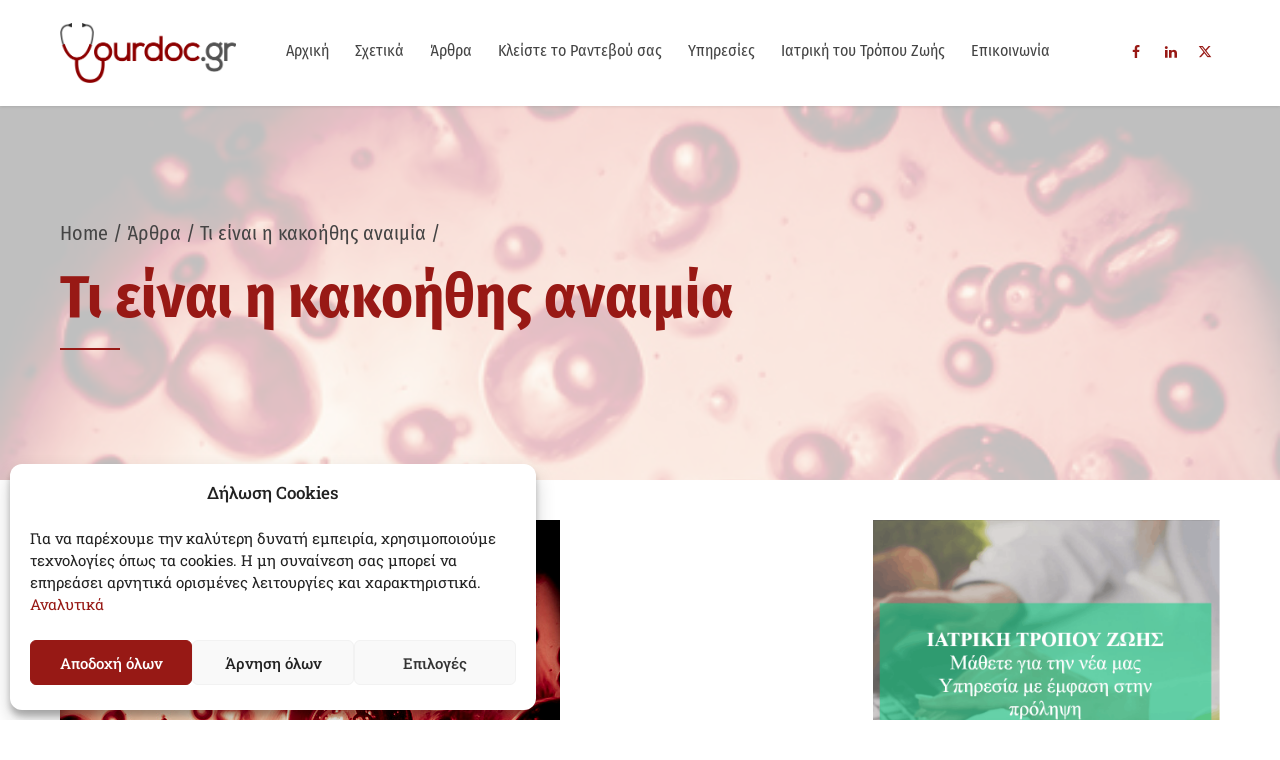

--- FILE ---
content_type: text/html; charset=UTF-8
request_url: https://yourdoc.gr/%CF%84%CE%B9-%CE%B5%CE%AF%CE%BD%CE%B1%CE%B9-%CE%B7-%CE%BA%CE%B1%CE%BA%CE%BF%CE%AE%CE%B8%CE%B7%CF%82-%CE%B1%CE%BD%CE%B1%CE%B9%CE%BC%CE%AF%CE%B1/
body_size: 29069
content:
<!DOCTYPE html><html lang="el" data-bt-theme="Medicare Child 1.0.0"><head><meta property="twitter:card" content="summary"><meta property="og:title" content="Τι είναι η κακοήθης αναιμία" /><meta property="og:type" content="article" /><meta property="og:url" content="https://yourdoc.gr/%cf%84%ce%b9-%ce%b5%ce%af%ce%bd%ce%b1%ce%b9-%ce%b7-%ce%ba%ce%b1%ce%ba%ce%bf%ce%ae%ce%b8%ce%b7%cf%82-%ce%b1%ce%bd%ce%b1%ce%b9%ce%bc%ce%af%ce%b1/" /><meta charset="UTF-8"><meta name="viewport" content="width=device-width, initial-scale=1, maximum-scale=1, user-scalable=no"><meta name="mobile-web-app-capable" content="yes"><meta name="apple-mobile-web-app-capable" content="yes"><meta name='robots' content='index, follow, max-image-preview:large, max-snippet:-1, max-video-preview:-1' /><style>img:is([sizes="auto" i], [sizes^="auto," i]) { contain-intrinsic-size: 3000px 1500px }</style><title>Τι είναι η κακοήθης αναιμία | YourDoc | by Aggelos Klitsas</title><link rel="canonical" href="https://yourdoc.gr/τι-είναι-η-κακοήθης-αναιμία/" /><meta property="og:locale" content="el_GR" /><meta property="og:type" content="article" /><meta property="og:title" content="Τι είναι η κακοήθης αναιμία | YourDoc | by Aggelos Klitsas" /><meta property="og:description" content="Η κακοήθης αναιμία, ή αλλιώς η αναιμία του Biermer (Μπίρμερ), είναι χρόνια νόσος που εξελίσσεται αργά αλλά σταθερά αν δεν αντιμετωπιστεί, ενώ αποτελεί τη συχνότερη αιτία ανεπάρκειας της βιταμίνης Β12 (κοβαλαμίνη). Στο παρελθόν μπορούσε να οδηγήσει μέχρι και σε θάνατο, ωστόσο σήμερα η θεραπεία αναπλήρωσης με επαρκή ποσότητα βιταμίνης Β12 διορθώνει πλήρως την ανεπάρκεια καιLeer Más" /><meta property="og:url" content="https://yourdoc.gr/τι-είναι-η-κακοήθης-αναιμία/" /><meta property="og:site_name" content="YourDoc | by Aggelos Klitsas" /><meta property="article:publisher" content="https://www.facebook.com/yourdoc.gr" /><meta property="article:published_time" content="2014-05-09T12:11:31+00:00" /><meta property="article:modified_time" content="2015-11-16T11:02:30+00:00" /><meta property="og:image" content="https://yourdoc.gr/wp-content/uploads/2014/01/Hemoglobin1.jpg" /><meta property="og:image:width" content="500" /><meta property="og:image:height" content="333" /><meta property="og:image:type" content="image/jpeg" /><meta name="author" content="Angelos Klitsas" /><meta name="twitter:card" content="summary_large_image" /><meta name="twitter:creator" content="@AngelosKlitsas" /><meta name="twitter:site" content="@AngelosKlitsas" /><meta name="twitter:label1" content="Συντάχθηκε από" /><meta name="twitter:data1" content="Angelos Klitsas" /> <script type="application/ld+json" class="yoast-schema-graph">{"@context":"https://schema.org","@graph":[{"@type":"Article","@id":"https://yourdoc.gr/%cf%84%ce%b9-%ce%b5%ce%af%ce%bd%ce%b1%ce%b9-%ce%b7-%ce%ba%ce%b1%ce%ba%ce%bf%ce%ae%ce%b8%ce%b7%cf%82-%ce%b1%ce%bd%ce%b1%ce%b9%ce%bc%ce%af%ce%b1/#article","isPartOf":{"@id":"https://yourdoc.gr/%cf%84%ce%b9-%ce%b5%ce%af%ce%bd%ce%b1%ce%b9-%ce%b7-%ce%ba%ce%b1%ce%ba%ce%bf%ce%ae%ce%b8%ce%b7%cf%82-%ce%b1%ce%bd%ce%b1%ce%b9%ce%bc%ce%af%ce%b1/"},"author":{"name":"Angelos Klitsas","@id":"https://yourdoc.gr/#/schema/person/7d525d9c3ec98f09a04cb40823636475"},"headline":"Τι είναι η κακοήθης αναιμία","datePublished":"2014-05-09T12:11:31+00:00","dateModified":"2015-11-16T11:02:30+00:00","mainEntityOfPage":{"@id":"https://yourdoc.gr/%cf%84%ce%b9-%ce%b5%ce%af%ce%bd%ce%b1%ce%b9-%ce%b7-%ce%ba%ce%b1%ce%ba%ce%bf%ce%ae%ce%b8%ce%b7%cf%82-%ce%b1%ce%bd%ce%b1%ce%b9%ce%bc%ce%af%ce%b1/"},"wordCount":7,"commentCount":0,"publisher":{"@id":"https://yourdoc.gr/#organization"},"image":{"@id":"https://yourdoc.gr/%cf%84%ce%b9-%ce%b5%ce%af%ce%bd%ce%b1%ce%b9-%ce%b7-%ce%ba%ce%b1%ce%ba%ce%bf%ce%ae%ce%b8%ce%b7%cf%82-%ce%b1%ce%bd%ce%b1%ce%b9%ce%bc%ce%af%ce%b1/#primaryimage"},"thumbnailUrl":"https://yourdoc.gr/wp-content/uploads/2014/01/Hemoglobin1.jpg","keywords":["αναιμία του Biermer","κακοήθης αναιμία"],"articleSection":["Άρθρα"],"inLanguage":"el","potentialAction":[{"@type":"CommentAction","name":"Comment","target":["https://yourdoc.gr/%cf%84%ce%b9-%ce%b5%ce%af%ce%bd%ce%b1%ce%b9-%ce%b7-%ce%ba%ce%b1%ce%ba%ce%bf%ce%ae%ce%b8%ce%b7%cf%82-%ce%b1%ce%bd%ce%b1%ce%b9%ce%bc%ce%af%ce%b1/#respond"]}]},{"@type":"WebPage","@id":"https://yourdoc.gr/%cf%84%ce%b9-%ce%b5%ce%af%ce%bd%ce%b1%ce%b9-%ce%b7-%ce%ba%ce%b1%ce%ba%ce%bf%ce%ae%ce%b8%ce%b7%cf%82-%ce%b1%ce%bd%ce%b1%ce%b9%ce%bc%ce%af%ce%b1/","url":"https://yourdoc.gr/%cf%84%ce%b9-%ce%b5%ce%af%ce%bd%ce%b1%ce%b9-%ce%b7-%ce%ba%ce%b1%ce%ba%ce%bf%ce%ae%ce%b8%ce%b7%cf%82-%ce%b1%ce%bd%ce%b1%ce%b9%ce%bc%ce%af%ce%b1/","name":"Τι είναι η κακοήθης αναιμία | YourDoc | by Aggelos Klitsas","isPartOf":{"@id":"https://yourdoc.gr/#website"},"primaryImageOfPage":{"@id":"https://yourdoc.gr/%cf%84%ce%b9-%ce%b5%ce%af%ce%bd%ce%b1%ce%b9-%ce%b7-%ce%ba%ce%b1%ce%ba%ce%bf%ce%ae%ce%b8%ce%b7%cf%82-%ce%b1%ce%bd%ce%b1%ce%b9%ce%bc%ce%af%ce%b1/#primaryimage"},"image":{"@id":"https://yourdoc.gr/%cf%84%ce%b9-%ce%b5%ce%af%ce%bd%ce%b1%ce%b9-%ce%b7-%ce%ba%ce%b1%ce%ba%ce%bf%ce%ae%ce%b8%ce%b7%cf%82-%ce%b1%ce%bd%ce%b1%ce%b9%ce%bc%ce%af%ce%b1/#primaryimage"},"thumbnailUrl":"https://yourdoc.gr/wp-content/uploads/2014/01/Hemoglobin1.jpg","datePublished":"2014-05-09T12:11:31+00:00","dateModified":"2015-11-16T11:02:30+00:00","breadcrumb":{"@id":"https://yourdoc.gr/%cf%84%ce%b9-%ce%b5%ce%af%ce%bd%ce%b1%ce%b9-%ce%b7-%ce%ba%ce%b1%ce%ba%ce%bf%ce%ae%ce%b8%ce%b7%cf%82-%ce%b1%ce%bd%ce%b1%ce%b9%ce%bc%ce%af%ce%b1/#breadcrumb"},"inLanguage":"el","potentialAction":[{"@type":"ReadAction","target":["https://yourdoc.gr/%cf%84%ce%b9-%ce%b5%ce%af%ce%bd%ce%b1%ce%b9-%ce%b7-%ce%ba%ce%b1%ce%ba%ce%bf%ce%ae%ce%b8%ce%b7%cf%82-%ce%b1%ce%bd%ce%b1%ce%b9%ce%bc%ce%af%ce%b1/"]}]},{"@type":"ImageObject","inLanguage":"el","@id":"https://yourdoc.gr/%cf%84%ce%b9-%ce%b5%ce%af%ce%bd%ce%b1%ce%b9-%ce%b7-%ce%ba%ce%b1%ce%ba%ce%bf%ce%ae%ce%b8%ce%b7%cf%82-%ce%b1%ce%bd%ce%b1%ce%b9%ce%bc%ce%af%ce%b1/#primaryimage","url":"https://yourdoc.gr/wp-content/uploads/2014/01/Hemoglobin1.jpg","contentUrl":"https://yourdoc.gr/wp-content/uploads/2014/01/Hemoglobin1.jpg","width":500,"height":333},{"@type":"BreadcrumbList","@id":"https://yourdoc.gr/%cf%84%ce%b9-%ce%b5%ce%af%ce%bd%ce%b1%ce%b9-%ce%b7-%ce%ba%ce%b1%ce%ba%ce%bf%ce%ae%ce%b8%ce%b7%cf%82-%ce%b1%ce%bd%ce%b1%ce%b9%ce%bc%ce%af%ce%b1/#breadcrumb","itemListElement":[{"@type":"ListItem","position":1,"name":"Αρχική","item":"https://yourdoc.gr/"},{"@type":"ListItem","position":2,"name":"Blog","item":"https://yourdoc.gr/blog-2/"},{"@type":"ListItem","position":3,"name":"Τι είναι η κακοήθης αναιμία"}]},{"@type":"WebSite","@id":"https://yourdoc.gr/#website","url":"https://yourdoc.gr/","name":"YourDoc | by Aggelos Klitsas","description":"Άγγελος Κλείτσας","publisher":{"@id":"https://yourdoc.gr/#organization"},"potentialAction":[{"@type":"SearchAction","target":{"@type":"EntryPoint","urlTemplate":"https://yourdoc.gr/?s={search_term_string}"},"query-input":{"@type":"PropertyValueSpecification","valueRequired":true,"valueName":"search_term_string"}}],"inLanguage":"el"},{"@type":"Organization","@id":"https://yourdoc.gr/#organization","name":"YourDoc | by Aggelos Klitsas","alternateName":"YourDoc by Angelos Klitsas","url":"https://yourdoc.gr/","logo":{"@type":"ImageObject","inLanguage":"el","@id":"https://yourdoc.gr/#/schema/logo/image/","url":"https://yourdoc.gr/wp-content/uploads/2015/03/logosocial.png","contentUrl":"https://yourdoc.gr/wp-content/uploads/2015/03/logosocial.png","width":200,"height":200,"caption":"YourDoc | by Aggelos Klitsas"},"image":{"@id":"https://yourdoc.gr/#/schema/logo/image/"},"sameAs":["https://www.facebook.com/yourdoc.gr","https://x.com/AngelosKlitsas"]},{"@type":"Person","@id":"https://yourdoc.gr/#/schema/person/7d525d9c3ec98f09a04cb40823636475","name":"Angelos Klitsas","image":{"@type":"ImageObject","inLanguage":"el","@id":"https://yourdoc.gr/#/schema/person/image/","url":"https://secure.gravatar.com/avatar/68aa6f3b42ef4a3f616477f4ed05244dec9c1a52e838dc7954f736f52062c194?s=96&d=mm&r=g","contentUrl":"https://secure.gravatar.com/avatar/68aa6f3b42ef4a3f616477f4ed05244dec9c1a52e838dc7954f736f52062c194?s=96&d=mm&r=g","caption":"Angelos Klitsas"},"url":"https://yourdoc.gr/author/klitsas/"}]}</script> <link rel='dns-prefetch' href='//connect.facebook.net' /><style id='classic-theme-styles-inline-css' type='text/css'>/*! This file is auto-generated */
.wp-block-button__link{color:#fff;background-color:#32373c;border-radius:9999px;box-shadow:none;text-decoration:none;padding:calc(.667em + 2px) calc(1.333em + 2px);font-size:1.125em}.wp-block-file__button{background:#32373c;color:#fff;text-decoration:none}</style><link rel='stylesheet' id='contact-form-7-css' href='https://yourdoc.gr/wp-content/plugins/contact-form-7/includes/css/styles.css' type='text/css' media='all' /><link rel='stylesheet' id='bookly-ladda.min.css-css' href='https://yourdoc.gr/wp-content/plugins/bookly-responsive-appointment-booking-tool/frontend/resources/css/ladda.min.css' type='text/css' media='all' /><link rel='stylesheet' id='bookly-tailwind.css-css' href='https://yourdoc.gr/wp-content/plugins/bookly-responsive-appointment-booking-tool/frontend/resources/css/tailwind.css' type='text/css' media='all' /><link rel='stylesheet' id='bookly-bootstrap-icons.min.css-css' href='https://yourdoc.gr/wp-content/plugins/bookly-responsive-appointment-booking-tool/frontend/resources/css/bootstrap-icons.min.css' type='text/css' media='all' /><link rel='stylesheet' id='bookly-intlTelInput.css-css' href='https://yourdoc.gr/wp-content/plugins/bookly-responsive-appointment-booking-tool/frontend/resources/css/intlTelInput.css' type='text/css' media='all' /><link rel='stylesheet' id='bookly-bookly-main.css-css' href='https://yourdoc.gr/wp-content/plugins/bookly-responsive-appointment-booking-tool/frontend/resources/css/bookly-main.css' type='text/css' media='all' /><link rel='stylesheet' id='bookly-bootstrap.min.css-css' href='https://yourdoc.gr/wp-content/plugins/bookly-responsive-appointment-booking-tool/backend/resources/bootstrap/css/bootstrap.min.css' type='text/css' media='all' /><link rel='stylesheet' id='bookly-customer-profile.css-css' href='https://yourdoc.gr/wp-content/plugins/bookly-addon-pro/frontend/modules/customer_profile/resources/css/customer-profile.css' type='text/css' media='all' /><link rel='stylesheet' id='cmplz-general-css' href='https://yourdoc.gr/wp-content/plugins/complianz-gdpr/assets/css/cookieblocker.min.css' type='text/css' media='all' /><link rel='stylesheet' id='medicare-style-css' href='https://yourdoc.gr/wp-content/themes/medicare/style.css' type='text/css' media='all' /><style id='medicare-style-inline-css' type='text/css'>a:hover{ color: #981915;} select, input{font-family: Roboto Slab;} body{font-family: "Roboto Slab";} h1, h2, h3, h4, h5, h6{ font-family: "Fira Sans Condensed";} a:hover{color: #981915;} .btLoader{ border-right: 2px solid #981915;} .btBreadCrumbs{ font-family: "Fira Sans Condensed";} .btPageHeadline header .dash .headline:after{ background: #981915;} .btAccentColorBackground{background-color: #981915 !important;} .btAleternateColorBackground{background-color: #2d2d2d !important;} .topTools .btIconWidgetIcon:hover .btIco .btIcoHolder em, .btIconWidget .btIconWidgetIcon:hover .btIco .btIcoHolder em{color: #981915 !important;} .menuPort{font-family: "Fira Sans Condensed";} .menuPort nav ul li a:hover{color: #981915 !important;} .menuPort nav > ul > li.menu-item-has-children > a:before{ border-bottom: 6px solid #981915;} .btMenuHorizontal .menuPort nav > ul > li.current-menu-ancestor > a, .btMenuHorizontal .menuPort nav > ul > li.current-menu-item > a{-webkit-box-shadow: 0 -3px 0 0 #981915 inset; box-shadow: 0 -3px 0 0 #981915 inset;} .btMenuHorizontal .menuPort nav > ul > li > ul li.current-menu-ancestor > a, .btMenuHorizontal .menuPort nav > ul > li > ul li.current-menu-item > a{color: #981915 !important;} .btMenuVertical nav li.current-menu-ancestor > a, .btMenuVertical nav li.current-menu-item > a{color: #981915 !important;} .subToggler:before{ color: #981915;} body.btMenuHorizontal .menuPort ul ul li:first-child > a{border-top: 3px solid #981915;} body.btMenuHorizontal .menuPort > nav > ul > li.btMenuWideDropdown > ul > li > a, body.btMenuHorizontal .menuPort > nav > ul > li.btMenuWideDropdown > ul > li:first-child > a{border-top: 3px solid #981915;} .btVerticalMenuTrigger:hover .btIco:before, .btVerticalMenuTrigger:hover .btIco:after{border-top-color: #981915;} .btVerticalMenuTrigger:hover .btIco .btIcoHolder:after{border-top-color: #981915;} @media (min-width: 1200px){.btMenuVerticalOn .btVerticalMenuTrigger .btIco a:before{color: #981915 !important;} }.topBar .widget_search button:hover:before, .topBarInMenu .widget_search button:hover:before{color: #981915;} .btDarkSkin .topBar .widget_search button:hover:before, .btDarkSkin .topBarInMenu .widget_search button:hover:before, .btLightSkin .btDarkSkin .topBar .widget_search button:hover:before, .btLightSkin .btDarkSkin .topBarInMenu .widget_search button:hover:before{color: #981915;} .btLightSkin button:hover:before, .btDarkSkin .btLightSkin button:hover:before{color: #981915;} .topBarInLogoAreaCell{border: 0 solid #981915;} .topBarInLogoAreaCell .btSpecialHeaderIcon .btIconWidgetIcon .btIco .btIcoHolder:before, .topBarInLogoAreaCell .btSpecialHeaderIcon .btIconWidgetIcon .btIco .btIcoHolder:after{color: #2d2d2d;} .topTools.btTopToolsLeft .btIco .btIcoHolder{background-color: #981915;} .topTools.btTopToolsLeft .btIco .btIcoHolder:hover{background-color: #2d2d2d;} .topTools.btTopToolsLeft .btSpecialHeaderIcon .btIco .btIcoHolder{background-color: #2d2d2d;} .topTools.btTopToolsLeft .btSpecialHeaderIcon .btIco .btIcoHolder:hover{background-color: #981915;} .infoToggler:before{background-color: #981915; border: 1px solid #981915;} .infoToggler:after{ color: #981915; border: 1px solid #981915;} .infoToggler.on:after{ background-color: #981915;} .infoToggler.on:before{ color: #981915;} .btSiteFooter .menu li.btPageTop a:after, .btSiteFooter .menu li.btPageTop a:before{ color: #2d2d2d;} .btSiteFooter .menu a:hover{color: #981915;} .btCustomMenu ul li a:hover{color: #981915;} .btCustomMenu ul li.btPageTop a:after{ color: #2d2d2d;} .btInlineFooterMenu.btCustomMenu ul > li > a{ color: #981915;} .btFooterWrap.btDarkSkin .btBox h4 .headline a:hover, .btFooterWrap.btLightSkin .btBox h4 .headline a:hover{color: #981915;} #boldSiteFooterWidgetsRow .btSpecialHeaderIcon .btIconWidgetIcon .btIco .btIcoHolder:before, #boldSiteFooterWidgetsRow .btSpecialHeaderIcon .btIconWidgetIcon .btIco .btIcoHolder:after{color: #2d2d2d;} .sticky .headline{color: #981915;} .headline a{color: #981915;} .single-portfolio h1, .single-post h1, .single-portfolio h2, .single-post h2{ color: #981915;} .portfolioItem dt, .btPortfolioSingleItemColumns dt{color: #981915;} .btArticleListItem.btBlogColumnView .btArticleListBodyAuthor a, .btPostSingleItemColumns .btArticleListBodyAuthor a{color: #981915 !important;} .commentTxt p.edit-link a:hover, .commentTxt p.reply a:hover{color: #981915;} .btBox > h4{ font-family: "Fira Sans Condensed";} .btBox > h4:after{ background-color: #981915;} .btBox ul li a:hover{color: #981915;} .btBox.widget_calendar table caption{background: #981915; font-family: "Fira Sans Condensed";} .btBox.widget_archive ul li a:hover, .btBox.widget_categories ul li a:hover, .btCustomMenu ul li a:hover{border-bottom: 1px solid #981915;} .btDarkSkin .btBox.widget_archive ul li a:hover, .btLightSkin .btDarkSkin .btBox.widget_archive ul li a:hover, .btDarkSkin .btBox.widget_categories ul li a:hover, .btLightSkin .btDarkSkin .btBox.widget_categories ul li a:hover{border-bottom: 1px solid #981915;} .btBox.widget_rss li a.rsswidget{font-family: "Fira Sans Condensed";} .btBox.widget_rss li cite:before{ color: #981915;} .btBox .btSearch button, .btBox .btSearch input[type=submit], form.woocommerce-product-search button, form.woocommerce-product-search input[type=submit]{ background: #981915;} .btBox .btSearch button:hover, form.woocommerce-product-search button:hover{background: #550e0c;} form.wpcf7-form input[type="text"], form.wpcf7-form input[type="password"], form.wpcf7-form input[type="email"], form.wpcf7-form input[type="date"], form.wpcf7-form textarea, form.wpcf7-form .fancy-select .trigger{ font-family: "Roboto Slab";} form.wpcf7-form input[type="text"]:focus, form.wpcf7-form input[type="password"]:focus, form.wpcf7-form input[type="email"]:focus, form.wpcf7-form input[type="date"]:focus, form.wpcf7-form textarea:focus, form.wpcf7-form .fancy-select .trigger.open{-webkit-box-shadow: 0 0 0 2px #981915 inset; box-shadow: 0 0 0 2px #981915 inset;} form.wpcf7-form p span.required:after, form.wpcf7-form p span.bt_bb_required:after{ color: #981915 !important;} form.wpcf7-form .wpcf7-submit{ background-color: #981915;} form.wpcf7-form .wpcf7-submit:hover{background: #070707;} .fancy-select ul.options > li:hover{color: #981915;} .btBox .tagcloud a, .btTags ul a{ background: #981915;} .btBox .tagcloud a:hover, .btTags ul a:hover{background: #550e0c;} .recentTweets small:before{ color: #981915;} .btContentHolder blockquote{ font-family: "Roboto Slab";} .btContentHolder table tr th, .btContentHolder table thead tr th{background: #981915;} .post-password-form input[type="submit"]{ background: #981915; font-family: "Fira Sans Condensed";} .btPagination .paging a:hover:after{background: #981915;} .articleSideGutter a{color: #981915;} .comment-respond .btnOutline button[type="submit"]{font-family: "Fira Sans Condensed";} a#cancel-comment-reply-link{ font-family: "Roboto Slab";} a#cancel-comment-reply-link:hover{color: #981915;} span.btHighlight{ background-color: #981915;} a.btContinueReading{background: #981915;} a.btContinueReading:hover{background: #550e0c;} .btArticle .btArticleBody p a, .btArticle .btArticleBody ul a, .btArticle .btArticleBody ol a, .btArticle .btArticleBody table td a, .btArticle .btArticleBody dl a, .btArticle .btArticleBody address a, .btArticle .btArticleBody pre a, .btArticle .portfolioBody p a, .btArticle .portfolioBody ul a, .btArticle .portfolioBody ol a, .btArticle .portfolioBody table td a, .btArticle .portfolioBody dl a, .btArticle .portfolioBody address a, .btArticle .portfolioBody pre a{color: #981915;} .btIco .btIcoHolder:before, .btIco .btIcoHolder:after{color: #981915;} .btDarkSkin .btTopToolsRight .btIconWidget:hover .btIco .btIcoHolder:before, .btDarkSkin .btTopToolsRight .btIconWidget:hover .btIco .btIcoHolder:after, .btLightSkin .btDarkSkin .btTopToolsRight .btIconWidget:hover .btIco .btIcoHolder:before, .btLightSkin .btDarkSkin .btTopToolsRight .btIconWidget:hover .btIco .btIcoHolder:after{color: #981915;} .btLightSkin .btTopToolsRight .btIconWidget:hover .btIco .btIcoHolder:before, .btLightSkin .btTopToolsRight .btIconWidget:hover .btIco .btIcoHolder:after, .btDarkSkin .btLightSkin .btTopToolsRight .btIconWidget:hover .btIco .btIcoHolder:before, .btDarkSkin .btLightSkin .btTopToolsRight .btIconWidget:hover .btIco .btIcoHolder:after{color: #981915;} .btIco.btIcoWhiteType .btIcoHolder em{ color: #981915;} .btIco.btIcoFilledType.btIcoAccentColor.btIcoBigSize:hover .btIcoHolder em:before, .btIco.btIcoOutlineType.btIcoAccentColor.btIcoBigSize .btIcoHolder em:before, .btIco.btIcoFilledType.btIcoAccentColor.btIcoLargeSize:hover .btIcoHolder em:before, .btIco.btIcoOutlineType.btIcoAccentColor.btIcoLargeSize .btIcoHolder em:before{-webkit-box-shadow: 0 0 0 2px #981915 inset; box-shadow: 0 0 0 2px #981915 inset;} .btIco.btIcoFilledType.btIcoAccentColor .btIcoHolder em:before, .btIco.btIcoOutlineType.btIcoAccentColor:hover .btIcoHolder em:before{-webkit-box-shadow: 0 0 0 1em #981915 inset; box-shadow: 0 0 0 1em #981915 inset;} .btIco.btIcoFilledType.btIcoAccentColor:hover .btIcoHolder em:before, .btIco.btIcoOutlineType.btIcoAccentColor .btIcoHolder em:before{-webkit-box-shadow: 0 0 0 1px #981915 inset; box-shadow: 0 0 0 1px #981915 inset;} .btIco.btIcoFilledType.btIcoAccentColor:hover .btIcoHolder:before, .btIco.btIcoFilledType.btIcoAccentColor:hover .btIcoHolder:after, .btIco.btIcoOutlineType.btIcoAccentColor .btIcoHolder:before, .btIco.btIcoOutlineType.btIcoAccentColor .btIcoHolder:after{color: #981915;} .btIco.btIcoFilledType.btIcoAlterColor.btIcoBigSize:hover .btIcoHolder em:before, .btIco.btIcoOutlineType.btIcoAlterColor.btIcoBigSize .btIcoHolder em:before, .btIco.btIcoFilledType.btIcoAlterColor.btIcoLargeSize:hover .btIcoHolder em:before, .btIco.btIcoOutlineType.btIcoAlterColor.btIcoLargeSize .btIcoHolder em:before{-webkit-box-shadow: 0 0 0 2px #2d2d2d inset; box-shadow: 0 0 0 2px #2d2d2d inset;} .btIco.btIcoFilledType.btIcoAlterColor .btIcoHolder em:before, .btIco.btIcoOutlineType.btIcoAlterColor:hover .btIcoHolder em:before{-webkit-box-shadow: 0 0 0 1em #2d2d2d inset; box-shadow: 0 0 0 1em #2d2d2d inset;} .btIco.btIcoFilledType.btIcoAlterColor:hover .btIcoHolder em:before, .btIco.btIcoOutlineType.btIcoAlterColor .btIcoHolder em:before{-webkit-box-shadow: 0 0 0 1px #2d2d2d inset; box-shadow: 0 0 0 1px #2d2d2d inset;} .btIco.btIcoFilledType.btIcoAlterColor:hover .btIcoHolder:before, .btIco.btIcoFilledType.btIcoAlterColor:hover .btIcoHolder:after, .btIco.btIcoOutlineType.btIcoAlterColor .btIcoHolder:before, .btIco.btIcoOutlineType.btIcoAlterColor .btIcoHolder:after{color: #2d2d2d;} .btLightSkin .btIco.btIcoDefaultType.btIcoAccentColor .btIcoHolder:before, .btLightSkin .btIco.btIcoDefaultType.btIcoAccentColor .btIcoHolder:after, .btLightSkin .btIco.btIcoDefaultType.btIcoDefaultColor:hover .btIcoHolder:before, .btLightSkin .btIco.btIcoDefaultType.btIcoDefaultColor:hover .btIcoHolder:after, .btDarkSkin .btLightSkin .btIco.btIcoDefaultType.btIcoAccentColor .btIcoHolder:before, .btDarkSkin .btLightSkin .btIco.btIcoDefaultType.btIcoAccentColor .btIcoHolder:after, .btDarkSkin .btLightSkin .btIco.btIcoDefaultType.btIcoDefaultColor:hover .btIcoHolder:before, .btDarkSkin .btLightSkin .btIco.btIcoDefaultType.btIcoDefaultColor:hover .btIcoHolder:after, .btDarkSkin .btIco.btIcoDefaultType.btIcoAccentColor .btIcoHolder:before, .btDarkSkin .btIco.btIcoDefaultType.btIcoAccentColor .btIcoHolder:after, .btDarkSkin .btIco.btIcoDefaultType.btIcoDefaultColor:hover .btIcoHolder:before, .btDarkSkin .btIco.btIcoDefaultType.btIcoDefaultColor:hover .btIcoHolder:after, .btLightSkin .btDarkSkin .btIco.btIcoDefaultType.btIcoAccentColor .btIcoHolder:before, .btLightSkin .btDarkSkin .btIco.btIcoDefaultType.btIcoAccentColor .btIcoHolder:after, .btLightSkin .btDarkSkin .btIco.btIcoDefaultType.btIcoDefaultColor:hover .btIcoHolder:before, .btLightSkin .btDarkSkin .btIco.btIcoDefaultType.btIcoDefaultColor:hover .btIcoHolder:after{color: #981915;} .btLightSkin .btIco.btIcoDefaultType.btIcoAlterColor .btIcoHolder:before, .btLightSkin .btIco.btIcoDefaultType.btIcoAlterColor .btIcoHolder:after, .btLightSkin .btIco.btIcoDefaultType.btIcoDefaultColor:hover .btIcoHolder:before, .btLightSkin .btIco.btIcoDefaultType.btIcoDefaultColor:hover .btIcoHolder:after, .btDarkSkin .btLightSkin .btIco.btIcoDefaultType.btIcoAlterColor .btIcoHolder:before, .btDarkSkin .btLightSkin .btIco.btIcoDefaultType.btIcoAlterColor .btIcoHolder:after, .btDarkSkin .btLightSkin .btIco.btIcoDefaultType.btIcoDefaultColor:hover .btIcoHolder:before, .btDarkSkin .btLightSkin .btIco.btIcoDefaultType.btIcoDefaultColor:hover .btIcoHolder:after, .btDarkSkin .btIco.btIcoDefaultType.btIcoAlterColor .btIcoHolder:before, .btDarkSkin .btIco.btIcoDefaultType.btIcoAlterColor .btIcoHolder:after, .btDarkSkin .btIco.btIcoDefaultType.btIcoDefaultColor:hover .btIcoHolder:before, .btDarkSkin .btIco.btIcoDefaultType.btIcoDefaultColor:hover .btIcoHolder:after, .btLightSkin .btDarkSkin .btIco.btIcoDefaultType.btIcoAlterColor .btIcoHolder:before, .btLightSkin .btDarkSkin .btIco.btIcoDefaultType.btIcoAlterColor .btIcoHolder:after, .btLightSkin .btDarkSkin .btIco.btIcoDefaultType.btIcoDefaultColor:hover .btIcoHolder:before, .btLightSkin .btDarkSkin .btIco.btIcoDefaultType.btIcoDefaultColor:hover .btIcoHolder:after{color: #2d2d2d;} .btAccentColorBackground .btIco.btIcoDefaultType.btIcoDefaultColor:hover .btIcoHolder:before, .btAccentColorBackground .btIco.btIcoDefaultType.btIcoDefaultColor:hover .btIcoHolder:after{color: #2d2d2d !important;} .btIcoAccentColor span{color: #981915;} .btIcoAlterColor span{color: #2d2d2d;} .btIcoDefaultColor:hover span, .btIcoDefaultColor:hover a.btIcoHolder:after{color: #981915 !important;} .btCircleIcon.btAccentColorCircle.btFilledCircle, .btCircleIcon.btAccentColorCircle.btFilledCircle:hover{border-color: #981915; background-color: #981915;} .btCircleIcon.btAccentColorCircle.btHollowCircle, .btCircleIcon.btAccentColorCircle.btHollowCircle:hover{border-color: #981915; color: #981915;} .btCircleIcon.btAlternateColorCircle.btFilledCircle, .btCircleIcon.btAlternateColorCircle.btFilledCircle:hover{border-color: #2d2d2d; background-color: #2d2d2d;} .btCircleIcon.btAlternateColorCircle.btHollowCircle, .btCircleIcon.btAlternateColorCircle.btHollowCircle:hover{border-color: #2d2d2d; color: #2d2d2d;} .btnFilledStyle.btnAccentColor, .btnOutlineStyle.btnAccentColor:hover{background-color: #981915; border: 2px solid #981915;} .btnFilledStyle.btnAlternateColor, .btnOutlineStyle.btnAlternateColor:hover{background-color: #2d2d2d; border: 2px solid #2d2d2d;} .btnFilledStyle.btnAccentColor:hover{background-color: #550e0c; border: 2px solid #550e0c;} .btnFilledStyle.btnAlternateColor:hover{background-color: #070707; border: 2px solid #070707;} .btnOutlineStyle.btnAccentColor{ border: 2px solid #981915; color: #981915;} .btnOutlineStyle.btnAccentColor span, .btnOutlineStyle.btnAccentColor span:before, .btnOutlineStyle.btnAccentColor a, .btnOutlineStyle.btnAccentColor .btIco a:before, .btnOutlineStyle.btnAccentColor button{color: #981915 !important;} .btnOutlineStyle.btnAlternateColor{ border: 2px solid #2d2d2d; color: #2d2d2d;} .btnOutlineStyle.btnAlternateColor span, .btnOutlineStyle.btnAlternateColor span:before, .btnOutlineStyle.btnAlternateColor a, .btnOutlineStyle.btnAlternateColor .btIco a:before, .btnOutlineStyle.btnAlternateColor button{color: #2d2d2d !important;} .btnBorderlessStyle.btnAccentColor span, .btnBorderlessStyle.btnNormalColor:hover span, .btnBorderlessStyle.btnAccentColor span:before, .btnBorderlessStyle.btnNormalColor:hover span:before, .btnBorderlessStyle.btnAccentColor a, .btnBorderlessStyle.btnNormalColor:hover a, .btnBorderlessStyle.btnAccentColor .btIco a:before, .btnBorderlessStyle.btnNormalColor:hover .btIco a:before, .btnBorderlessStyle.btnAccentColor button, .btnBorderlessStyle.btnNormalColor:hover button{color: #981915;} .btnBorderlessStyle.btnAlternateColor span, .btnBorderlessStyle.btnAlternateColor span:before, .btnBorderlessStyle.btnAlternateColor a, .btnBorderlessStyle.btnAlternateColor .btIco a:before, .btnBorderlessStyle.btnAlternateColor button{color: #2d2d2d;} .btCounterHolder{font-family: "Fira Sans Condensed";} .btProgressContent .btProgressAnim{background-color: #981915;} .btProgressBarLineStyle .btProgressContent .btProgressAnim{ color: #981915; border-bottom: 4px solid #981915;} .captionTxt:before{color: #981915;} .btPriceTable .btPriceTableHeader{background: #981915;} .btLightSkin .btDarkSkin .btPriceTableSticker, .btDarkSkin .btLightSkin .btDarkSkin .btPriceTableSticker{background: #2d2d2d;} .btDarkSkin .btDarkSkin .btPriceTableSticker, .btLightSkin .btDarkSkin .btDarkSkin .btPriceTableSticker{ color: #981915;} .header .btSuperTitle{font-family: "Fira Sans Condensed";} .header .btSubTitle{font-family: "Roboto Slab";} .btLightSkin .btAlternateDash.btDash .dash:after, .btLightSkin .btAlternateDash.btDash .dash:before, .btDarkSkin .btLightSkin .btAlternateDash.btDash .dash:after, .btDarkSkin .btLightSkin .btAlternateDash.btDash .dash:before, .btDarkSkin .btAlternateDash.btDash .dash:after, .btDarkSkin .btAlternateDash.btDash .dash:before, .btLightSkin .btDarkSkin .btAlternateDash.btDash .dash:after, .btLightSkin .btDarkSkin .btAlternateDash.btDash .dash:before{-webkit-box-shadow: 0 2px 0 0 #2d2d2d inset; box-shadow: 0 2px 0 0 #2d2d2d inset;} .btLightSkin .btAccentDash.btDash .dash:after, .btLightSkin .btAccentDash.btDash .dash:before, .btDarkSkin .btLightSkin .btAccentDash.btDash .dash:after, .btDarkSkin .btLightSkin .btAccentDash.btDash .dash:before, .btDarkSkin .btAccentDash.btDash .dash:after, .btDarkSkin .btAccentDash.btDash .dash:before, .btLightSkin .btDarkSkin .btAccentDash.btDash .dash:after, .btLightSkin .btDarkSkin .btAccentDash.btDash .dash:before{-webkit-box-shadow: 0 2px 0 0 #981915 inset; box-shadow: 0 2px 0 0 #981915 inset;} .header.small .dash:after, .header.small .dash:before{-webkit-box-shadow: 0 1px 0 0 #981915 inset; box-shadow: 0 1px 0 0 #981915 inset;} .btGridContent .header .btSuperTitle a:hover{color: #981915;} .btCatFilter{ font-family: "Fira Sans Condensed";} .btCatFilter .btCatFilterItem:after{ background: #981915;} .btCatFilter .btCatFilterItem:hover{color: #981915;} .btMediaBox.btQuote, .btMediaBox.btLink{background-color: #981915;} h4.nbs.nsPrev a:hover:before, h4.nbs.nsNext a:hover:after{background-color: #981915;} .btGhost h4.nbs.nsPrev a:hover:before, .btGhost h4.nbs.nsNext a:hover:after{background-color: #981915 !important;} .slided .slick-dots li.slick-active button, .slided .slick-dots li.slick-active button:hover, .btDarkSkin .slided .slick-dots li.slick-active button, .btLightSkin .btDarkSkin .slided .slick-dots li.slick-active button, .btDarkSkin .slided .slick-dots li.slick-active button:hover, .btLightSkin .btDarkSkin .slided .slick-dots li.slick-active button:hover{background-color: #981915;} .btGetInfo{ background: #981915;} .btCloseGhost .btIco .btIcoHolder:after{color: #981915;} .btInfoBarMeta p strong{color: #981915;} .btLightSkin .tabsHeader li.on span, .btDarkSkin .btLightSkin .tabsHeader li.on span, .btLightSkin .tabsHeader li.on a, .btDarkSkin .btLightSkin .tabsHeader li.on a{-webkit-box-shadow: 0 -2px 0 0 #981915 inset; box-shadow: 0 -2px 0 0 #981915 inset;} .btLightSkin .tabsVertical .tabAccordionTitle.on, .btDarkSkin .btLightSkin .tabsVertical .tabAccordionTitle.on, .btDarkSkin .tabsVertical .tabAccordionTitle.on, .btLightSkin .btDarkSkin .tabsVertical .tabAccordionTitle.on{background-color: #981915; -webkit-box-shadow: -52px 0 0 #550e0c inset; box-shadow: -52px 0 0 #550e0c inset;} .rtl.btLightSkin .tabsVertical .tabAccordionTitle.on, .rtl.btDarkSkin .btLightSkin .tabsVertical .tabAccordionTitle.on, .rtl.btDarkSkin .tabsVertical .tabAccordionTitle.on, .rtl.btLightSkin .btDarkSkin .tabsVertical .tabAccordionTitle.on{-webkit-box-shadow: 52px 0 0 #550e0c inset; box-shadow: 52px 0 0 #550e0c inset;} .tabsVertical .tabAccordionTitle:before{color: #981915;} .tabAccordionTitle.on{background: #981915;} .btSingleLatestPostFooter a.btArticleComments{border-left: 1px solid #981915;} .demos span{background-color: #981915;} .btWorkingHoursInnerLink a{background-color: #2d2d2d;} .btWorkingHoursInnerLink a:hover{ background-color: #981915;} .btDarkSkin .btGoogleMapsWrap, .btLightSkin .btDarkSkin .btGoogleMapsWrap{background-color: #2d2d2d;} span.btInfoPaneToggler{background-color: #981915;} input[type="text"], input[type="password"], input[type="email"], input[type="date"], input[type="tel"], textarea, .fancy-select .trigger, .select2-container .select2-choice{font-family: "Roboto Slab";} input[type="text"]:focus, input[type="password"]:focus, input[type="email"]:focus, input[type="tel"]:focus, textarea:focus, .fancy-select .trigger.open, .select2-container.select2-dropdown-open .select2-choice{-webkit-box-shadow: 0 0 0 2px #981915 inset; box-shadow: 0 0 0 2px #981915 inset;} .btSpecTypeDropdown .fancy-select .trigger.open{-webkit-box-shadow: 0 0 0 2px #981915 inset; box-shadow: 0 0 0 2px #981915 inset;} .wCheckBox:before{background-color: #981915;} .btCustomList li a:before{ color: #981915;} .btCustomList li a:hover:before{ background-color: #981915;} .btLightSkin .btCustomList li a:hover, .btDarkSkin .btLightSkin .btCustomList li a:hover, .btDarkSkin .btCustomList li a:hover, .btLightSkin .btDarkSkin .btCustomList li a:hover{background-color: #981915;} .btLightSkin .btCustomList li a:hover:before, .btDarkSkin .btLightSkin .btCustomList li a:hover:before, .btDarkSkin .btCustomList li a:hover:before, .btLightSkin .btDarkSkin .btCustomList li a:hover:before{background-color: #550e0c;} div.wpcf7-validation-errors{border-color: #981915; color: #981915;} }.ui-datepicker.ui-widget, .btDatePicker#ui-datepicker-div{font-family: "Roboto Slab";} .ui-datepicker.ui-widget .ui-datepicker-header{background: #981915;} .ui-datepicker.ui-widget tbody tr td a.ui-state-default.ui-state-active{-webkit-box-shadow: 0 0 0 20px #2d2d2d inset; box-shadow: 0 0 0 20px #2d2d2d inset;} .ui-datepicker.ui-widget tbody tr td a.ui-state-default.ui-state-highlight{-webkit-box-shadow: 0 0 0 20px #981915 inset; box-shadow: 0 0 0 20px #981915 inset;} .ui-datepicker.ui-widget tbody tr td a.ui-state-default.ui-state-hover{-webkit-box-shadow: 0 0 0 2px #981915 inset; box-shadow: 0 0 0 2px #981915 inset; color: #981915;} .slick-dots li.slick-active button, .slick-dots li.slick-active button:hover{background-color: #981915 !important;} button.slick-arrow{ background: #981915;} button.slick-arrow:hover{background-color: #981915;} .btLightSkin button.slick-arrow:hover, .btDarkSkin .btLightSkin button.slick-arrow:hover, .btDarkSkin button.slick-arrow:hover, .btLightSkin .btDarkSkin button.slick-arrow:hover{background-color: #981915;} .bt_bb_arrows_size_large button.slick-arrow:after{ -webkit-box-shadow: 0 0 0 1px #981915 inset; box-shadow: 0 0 0 1px #981915 inset;} .bt_bb_arrows_size_large button.slick-arrow:hover:after{-webkit-box-shadow: 0 0 0 1em #981915 inset; box-shadow: 0 0 0 1em #981915 inset;} .bt_bb_color_scheme_2 .bt_bb_arrows_size_large button.slick-arrow:hover:before, .bt_bb_color_scheme_5 .bt_bb_arrows_size_large button.slick-arrow:hover:before{color: #981915;} .wpcf7-form input:not([type='checkbox']):not([type='radio']).wpcf7-submit{ font-family: "Roboto Slab"; background: #981915;} .wpcf7-form input:not([type='checkbox']):not([type='radio']).wpcf7-submit:hover{background: #550e0c !important;} .wpcf7-form .btAlterSubmit input:not([type='checkbox']):not([type='radio']).wpcf7-submit{background: #2d2d2d;} .wpcf7-form .btAlterSubmit input:not([type='checkbox']):not([type='radio']).wpcf7-submit:hover{background: #070707 !important;} div.wpcf7 .btSubscribe input[type='submit']{ background: #981915 !important;} div.wpcf7 .btFooterSubscribe input[type='submit']{ background: #2d2d2d !important;} div.wpcf7 .btFooterSubscribe input[type='submit']:hover{background: #070707;} .bt_bb_progress_bar_advanced > p{ font-family: "Fira Sans Condensed";} .btLightSkin .bt_bb_features_table table thead tr th, .btDarkSkin .btLightSkin .bt_bb_features_table table thead tr th{border-bottom-color: #981915;} .btDarkSkin .bt_bb_features_table table thead tr th, .btLightSkin .btDarkSkin .bt_bb_features_table table thead tr th{border-bottom-color: #981915;} .bt_bb_features_table table tbody tr td .bt_bb_features_table_yes:after{ color: #981915;} .bt_bb_masonry_image_grid .bt_bb_grid_item .bt_bb_grid_item_inner_image:after{ color: #981915;} .bt_bb_post_grid_loader{ border-right: 2px solid #981915;} .bt_bb_post_grid_filter{ font-family: "Fira Sans Condensed";} .bt_bb_post_grid_filter .bt_bb_post_grid_filter_item:after{ background: #981915;} .bt_bb_post_grid_filter .bt_bb_post_grid_filter_item:hover{color: #981915;} .bt_bb_masonry_portfolio_grid .bt_bb_masonry_post_grid_content .bt_bb_grid_item .bt_bb_grid_item_post_content .bt_bb_grid_item_category{font-family: "Fira Sans Condensed";} .bt_bb_masonry_portfolio_grid .bt_bb_masonry_post_grid_content .bt_bb_grid_item .bt_bb_grid_item_post_content .bt_bb_grid_item_post_title a{color: #981915;} .bt_bb_masonry_portfolio_grid .bt_bb_masonry_post_grid_content .bt_bb_grid_item .bt_bb_grid_item_post_content .bt_bb_grid_item_post_title:before{ background: #2d2d2d;} .bt_bb_masonry_portfolio_grid .bt_bb_masonry_post_grid_content .bt_bb_grid_item .bt_bb_grid_item_post_content .bt_bb_grid_item_meta{ font-family: "Roboto Slab";} .bt_bb_masonry_portfolio_grid .bt_bb_masonry_post_grid_content .bt_bb_grid_item .bt_bb_grid_item_post_content .bt_bb_grid_item_post_share .btIco:hover .btIcoHolder:after{color: #981915;} .bt_bb_masonry_portfolio_tiles .bt_bb_grid_item .bt_bb_grid_item_inner .bt_bb_grid_item_inner_content .bt_bb_grid_item_post_title:before{ color: #981915;} .bt_bb_masonry_portfolio_tiles .bt_bb_grid_item .bt_bb_grid_item_inner .bt_bb_grid_item_inner_content .bt_bb_grid_item_post_title + .bt_bb_grid_item_post_excerpt:before{ background: #2d2d2d;} .bt_bb_twitter .bt_bb_twitter_item a{color: #981915;} .bt_bb_slider .slick-dots li.slick-active button, .bt_bb_slider .slick-dots li.slick-active button:hover, .btDarkSkin .bt_bb_slider .slick-dots li.slick-active button, .btLightSkin .btDarkSkin .bt_bb_slider .slick-dots li.slick-active button, .btDarkSkin .bt_bb_slider .slick-dots li.slick-active button:hover, .btLightSkin .btDarkSkin .bt_bb_slider .slick-dots li.slick-active button:hover{background-color: #981915;} .mfp-gallery button.mfp-close{ color: #981915;} .mfp-gallery button.mfp-arrow:hover{background: #981915;} .btSidebar .btIconWidget .btIconWidgetContent .btIconWidgetTitle{font-family: "Fira Sans Condensed";} .btSidebar .btIconWidget.btSpecialHeaderIcon .btIconWidgetIcon .btIco .btIcoHolder:before, .btSidebar .btIconWidget.btSpecialHeaderIcon .btIconWidgetIcon .btIco .btIcoHolder:after{color: #981915;} .bt_bb_before_after_image .bt_bb_before_after_image-horizontal .bt_bb_before_after_image-handle:hover{background: #981915;} .bt_bb_before_after_image .bt_bb_before_after_image-container.active .bt_bb_before_after_image-handle{background: #981915;} .bt_bb_before_after_image .bt_bb_before_after_image_block{ background: #981915;} .bt_bb_before_after_image .bt_bb_before_after_image_block .bt_bb_before_after_image_headline{font-family: "Fira Sans Condensed";} .bt_bb_before_after_image .bt_bb_before_after_image_block .bt_bb_before_after_image_headline:after{background: #2d2d2d;} .mptt-shortcode-wrapper .mptt-shortcode-table tbody .mptt-event-container{background-color: #981915;} .mptt-shortcode-wrapper .mptt-shortcode-table tbody .mptt-event-container:hover{background-color: #2d2d2d;} .btNewsletter .btNewsletterColumn input:focus{-webkit-box-shadow: 0 0 0 3px #981915 !important; box-shadow: 0 0 0 3px #981915 !important;} .btNewsletter .btNewsletterButton input{background: #2d2d2d !important;} .btNewsletter .btNewsletterButton input:hover{background: #070707 !important; -webkit-box-shadow: 0 0 0 3em #070707 inset; box-shadow: 0 0 0 3em #070707 inset;} .btAnimNav li.btAnimNavNext:hover, .btAnimNav li.btAnimNavPrev:hover{color: #981915;} .headline strong.animate{ color: #2d2d2d;} .headline b.animate{ color: #981915;} p.demo_store{ background-color: #981915;} .woocommerce .woocommerce-error, .woocommerce .woocommerce-info, .woocommerce .woocommerce-message{ border-top: 2px solid #981915;} .woocommerce .woocommerce-info a:not(.button), .woocommerce .woocommerce-message a:not(.button){color: #981915;} .woocommerce .woocommerce-message{border-top-color: #981915;} .woocommerce .woocommerce-message:before{color: #981915;} .woocommerce .woocommerce-info{border-top-color: #981915;} .woocommerce .woocommerce-info:before{color: #981915;} .woocommerce div.product .stock{color: #981915;} nav.woocommerce-pagination ul li a:focus, nav.woocommerce-pagination ul li a:hover{background: #2d2d2d;} nav.woocommerce-pagination ul li a.next, nav.woocommerce-pagination ul li a.prev{background: #981915;} nav.woocommerce-pagination ul li a.next:hover, nav.woocommerce-pagination ul li a.prev:hover{ background: #2d2d2d;} .woocommerce #respond input#submit, .woocommerce button.button.single_add_to_cart_button, .woocommerce .button.single_add_to_cart_button, .woocommerce input.button, .woocommerce button.button, .woocommerce .widget_price_filter .price_slider_amount .button, .woocommerce p.buttons a.button, .woocommerce .woocommerce-message a.button, button[name="calc_shipping"]{ color: #981915; border: 2px solid #981915;} .woocommerce #respond input#submit:hover, .woocommerce a.button:hover, .woocommerce button.button:hover, .woocommerce input.button:hover, .woocommerce p.buttons a.button:hover, .widget_price_filter .price_slider_amount .button:hover{background-color: #981915;} .woocommerce .woocommerce-message a.button, .woocommerce a.button.wc-forward, .woocommerce #review_form .form-submit input[type="submit"]#submit, .woocommerce .shop_table.cart td.actions input[type="submit"], .woocommerce .shop_table.cart td.actions button[type="submit"], .woocommerce .login input[type="submit"], .woocommerce input.button[name="register"], .woocommerce input.button[name="save_address"], .woocommerce p.buttons a.button{background-color: #981915;} .woocommerce .woocommerce-message a.button:hover, .woocommerce a.button.wc-forward:hover, .woocommerce #review_form .form-submit input[type="submit"]#submit:hover, .woocommerce .shop_table.cart td.actions input[type="submit"]:hover, .woocommerce .shop_table.cart td.actions button[type="submit"]:hover, .woocommerce .login input[type="submit"]:hover, .woocommerce input.button[name="register"]:hover, .woocommerce input.button[name="save_address"]:hover, .woocommerce p.buttons a.button:hover, button[name="calc_shipping"]:hover{background-color: #550e0c; border-color: #550e0c;} .woocommerce #respond input#submit.alt, .woocommerce a.button.alt, .woocommerce button.button.alt, .woocommerce input.button.alt{background-color: #981915;} .woocommerce #respond input#submit.alt:hover, .woocommerce a.button.alt:hover, .woocommerce button.button.alt:hover, .woocommerce input.button.alt:hover{ color: #981915 !important;} .woocommerce #respond input#submit.alt.disabled, .woocommerce #respond input#submit.alt.disabled:hover, .woocommerce #respond input#submit.alt:disabled, .woocommerce #respond input#submit.alt:disabled:hover, .woocommerce #respond input#submit.alt:disabled[disabled], .woocommerce #respond input#submit.alt:disabled[disabled]:hover, .woocommerce a.button.alt.disabled, .woocommerce a.button.alt.disabled:hover, .woocommerce a.button.alt:disabled, .woocommerce a.button.alt:disabled:hover, .woocommerce a.button.alt:disabled[disabled], .woocommerce a.button.alt:disabled[disabled]:hover, .woocommerce button.button.alt.disabled, .woocommerce button.button.alt.disabled:hover, .woocommerce button.button.alt:disabled, .woocommerce button.button.alt:disabled:hover, .woocommerce button.button.alt:disabled[disabled], .woocommerce button.button.alt:disabled[disabled]:hover, .woocommerce input.button.alt.disabled, .woocommerce input.button.alt.disabled:hover, .woocommerce input.button.alt:disabled, .woocommerce input.button.alt:disabled:hover, .woocommerce input.button.alt:disabled[disabled], .woocommerce input.button.alt:disabled[disabled]:hover{background-color: #981915;} .woocommerce .star-rating span:before{ color: #981915;} .woocommerce p.stars a[class^="star-"].active:after, .woocommerce p.stars a[class^="star-"]:hover:after{color: #981915;} .btLightSkin.woocommerce ul.cart_list li .headline a:hover, .btDarkSkin .btLightSkin.woocommerce ul.cart_list li .headline a:hover, .btLightSkin.woocommerce ul.product_list_widget li .headline a:hover, .btDarkSkin .btLightSkin.woocommerce ul.product_list_widget li .headline a:hover, .btDarkSkin.woocommerce ul.cart_list li .headline a:hover, .btLightSkin .btDarkSkin.woocommerce ul.cart_list li .headline a:hover, .btDarkSkin.woocommerce ul.product_list_widget li .headline a:hover, .btLightSkin .btDarkSkin.woocommerce ul.product_list_widget li .headline a:hover{color: #981915;} .btFooterWrap.btDarkSkin ul.cart_list li .headline a:hover, .btFooterWrap.btLightSkin ul.cart_list li .headline a:hover, .btFooterWrap.btDarkSkin ul.product_list_widget li .headline a:hover, .btFooterWrap.btLightSkin ul.product_list_widget li .headline a:hover{color: #981915 !important;} .woocommerce .widget_shopping_cart .total, .woocommerce.widget_shopping_cart .total{border-top: 2px solid #981915;} .woocommerce .widget_shopping_cart .cart_list li a.remove:hover, .woocommerce.widget_shopping_cart .cart_list li a.remove:hover{background-color: #981915;} .woocommerce .widget_price_filter .ui-slider .ui-slider-handle{ background-color: #981915;} .woocommerce-cart .cart-collaterals .cart_totals .discount td{color: #981915;} .woocommerce .product_meta .posted_in:before{ color: #981915;} .woocommerce .product_meta .posted_in a{color: #981915;} .woocommerce form.woocommerce-product-search input[type="submit"]{ background-color: #981915;} .woocommerce form.woocommerce-product-search .search-field{ font-family: "Roboto Slab";} .woocommerce form.woocommerce-product-search .search-field:focus{-webkit-box-shadow: 0 0 0 2px #981915 inset; box-shadow: 0 0 0 2px #981915 inset;} .woocommerce form.woocommerce-product-search button{ background: #981915;} .woocommerce form.woocommerce-product-search button:hover{background: #550e0c;} td.product-remove a.remove{ color: #981915; border: 1px solid #981915;} td.product-remove a.remove:hover{background-color: #981915;} .woocommerce .wc-proceed-to-checkout a.button{ border: 2px solid #981915;} .woocommerce p.lost_password:before{ color: #981915;} .woocommerce form.login p.lost_password a:hover{color: #981915;} .woocommerce header.title .edit{ color: #981915;} .woocommerce .widget_layered_nav ul li.chosen a:hover:before, .woocommerce .widget_layered_nav_filters ul li a:hover:before{background-color: #981915;} a.reset_variations:hover{color: #981915;} .btLightSkin.woocommerce .product .headline a:hover, .btDarkSkin .btLightSkin.woocommerce .product .headline a:hover, .btDarkSkin.woocommerce .product .headline a:hover, .btLightSkin .btDarkSkin.woocommerce .product .headline a:hover{color: #981915;} .woocommerce a.button.wc-backward{ background-color: #981915;} .woocommerce a.button.wc-backward:hover{background-color: #550e0c;} .woocommerce-MyAccount-navigation ul{ font-family: "Fira Sans Condensed";} .woocommerce-MyAccount-navigation ul li a:after{ background: #981915;} .woocommerce-MyAccount-navigation ul li a:hover{color: #981915;} form fieldset legend{ font-family: "Fira Sans Condensed";} .mainHeader .widget_shopping_cart .btCartWidget:before, .btMenuVertical .menuPort .widget_shopping_cart .btCartWidget:before{ border-bottom: 6px solid #981915;} .mainHeader .widget_shopping_cart .btCartWidgetIcon .bt_bb_icon_holder:before, .btMenuVertical .menuPort .widget_shopping_cart .btCartWidgetIcon .bt_bb_icon_holder:before{ color: #981915;} .mainHeader .widget_shopping_cart .btCartWidgetInnerContent, .btMenuVertical .menuPort .widget_shopping_cart .btCartWidgetInnerContent{ border-top: 3px solid #981915;} .btMenuVertical .menuPort .widget_shopping_cart .btCartWidgetInnerContent .verticalMenuCartToggler:after{ color: #981915;} .btQuoteBooking .btContactNext{ background-color: #981915; border: 2px solid #981915;} .btQuoteBooking .btContactNext:hover, .btQuoteBooking .btContactNext:active{background-color: #550e0c; border: 2px solid #550e0c;} .btQuoteBooking .btQuoteSwitch:hover{-webkit-box-shadow: 0 0 0 #981915 inset,0 1px 5px rgba(0,0,0,.2); box-shadow: 0 0 0 #981915 inset,0 1px 5px rgba(0,0,0,.2);} .btQuoteBooking .btQuoteSwitch.on .btQuoteSwitchInner{ background: #981915;} .btQuoteBooking input[type="text"], .btQuoteBooking input[type="email"], .btQuoteBooking input[type="password"], .btQuoteBooking textarea, .btQuoteBooking .fancy-select .trigger, .btQuoteBooking .dd.ddcommon .ddTitleText{ font-family: "Roboto Slab";} .btQuoteBooking input[type="text"]:focus, .btQuoteBooking input[type="email"]:focus, .btQuoteBooking input[type="password"]:focus, .btQuoteBooking textarea:focus, .btQuoteBooking .fancy-select .trigger.open, .btQuoteBooking .dd.ddcommon.borderRadiusTp .ddTitleText{-webkit-box-shadow: 0 0 0 2px #981915 inset; box-shadow: 0 0 0 2px #981915 inset;} .btQuoteBooking .btQuoteItem textarea{ font-family: "Roboto Slab";} .btQuoteBooking .ui-slider .ui-slider-handle{ background: #981915;} .btQuoteBooking .btQuoteBookingForm .btQuoteTotal{ background: #981915;} .btQuoteBooking .btQuoteTotalCurrency{ background: #550e0c;} .btQuoteBooking .btQuoteTotalCalc{ background: #550e0c;} .btQuoteBooking .btContactFieldMandatory:after{ color: #981915;} .btQuoteBooking .btContactFieldMandatory.btContactFieldError input, .btQuoteBooking .btContactFieldMandatory.btContactFieldError textarea{border: 1px solid #981915; -webkit-box-shadow: 0 0 0 1px #981915 inset; box-shadow: 0 0 0 1px #981915 inset;} .btQuoteBooking .btContactFieldMandatory.btContactFieldError .dd.ddcommon.borderRadius .ddTitleText{border: 1px solid #981915; -webkit-box-shadow: 0 0 0 1px #981915 inset; box-shadow: 0 0 0 1px #981915 inset;} .btQuoteBooking .btContactFieldMandatory.btContactFieldError .dd.ddcommon.borderRadius:hover .ddTitleText{-webkit-box-shadow: 0 0 0 1px #981915 inset,0 0 0 #981915 inset,0 1px 5px rgba(0,0,0,.2); box-shadow: 0 0 0 1px #981915 inset,0 0 0 #981915 inset,0 1px 5px rgba(0,0,0,.2);} .btQuoteBooking .btContactFieldMandatory.btContactFieldError input:focus, .btQuoteBooking .btContactFieldMandatory.btContactFieldError textarea:focus{-webkit-box-shadow: 0 0 0 1px #981915 inset,5px 0 0 #981915 inset,0 1px 5px rgba(0,0,0,.2); box-shadow: 0 0 0 1px #981915 inset,5px 0 0 #981915 inset,0 1px 5px rgba(0,0,0,.2);} .btQuoteBooking .btContactFieldMandatory.btContactFieldError .dd.ddcommon.borderRadiusTp .ddTitleText{-webkit-box-shadow: 0 0 0 1px #981915 inset,5px 0 0 #981915 inset,0 1px 5px rgba(0,0,0,.2); box-shadow: 0 0 0 1px #981915 inset,5px 0 0 #981915 inset,0 1px 5px rgba(0,0,0,.2);} .btQuoteBooking .btSubmitMessage{color: #981915;} .btDatePicker .ui-datepicker-header{ background-color: #981915;} .btQuoteBooking .btContactSubmit{ background-color: #981915; border: 2px solid #981915;} .btQuoteBooking .btContactSubmit:hover{background-color: #550e0c; border: 2px solid #550e0c;} .btPayPalButton:hover{-webkit-box-shadow: 0 0 0 #981915 inset,0 1px 5px rgba(0,0,0,.2); box-shadow: 0 0 0 #981915 inset,0 1px 5px rgba(0,0,0,.2);} @media (max-width: 992px){.header.small .dash:after, .header.small .dash:before{-webkit-box-shadow: 0 1px 0 0 #981915 inset; box-shadow: 0 1px 0 0 #981915 inset;} }@media (max-width: 767px){.btArticleListItem .btArticleFooter .btShareArticle:before{ background-color: #981915;} }.wp-block-button__link:hover{color: #981915 !important;}</style><link rel='stylesheet' id='child-style-css' href='https://yourdoc.gr/wp-content/themes/medicare-child/style.css' type='text/css' media='all' /><link rel='stylesheet' id='medicare-print-css' href='https://yourdoc.gr/wp-content/themes/medicare/print.css' type='text/css' media='print' /><link rel='stylesheet' id='medicare-magnific-popup-css' href='https://yourdoc.gr/wp-content/themes/medicare/magnific-popup.css' type='text/css' media='screen' /><link rel='stylesheet' id='medicare-fonts-css' href='//yourdoc.gr/wp-content/uploads/omgf/medicare-fonts/medicare-fonts.css?ver=1769034825' type='text/css' media='all' /><link rel='stylesheet' id='jquery-ui-smoothness-css' href='https://yourdoc.gr/wp-content/plugins/contact-form-7/includes/js/jquery-ui/themes/smoothness/jquery-ui.min.css' type='text/css' media='screen' /> <script defer type="text/javascript" src="https://yourdoc.gr/wp-content/plugins/burst-statistics/helpers/timeme/timeme.min.js" id="burst-timeme-js"></script> <script defer id="burst-js-extra" src="[data-uri]"></script> <script data-service="burst" data-category="statistics" type="text/plain" async data-cmplz-src="https://yourdoc.gr/wp-content/plugins/burst-statistics/assets/js/build/burst.min.js" id="burst-js"></script> <script type="text/javascript" src="https://yourdoc.gr/wp-includes/js/jquery/jquery.min.js" id="jquery-core-js"></script> <script defer type="text/javascript" src="https://yourdoc.gr/wp-includes/js/jquery/jquery-migrate.min.js" id="jquery-migrate-js"></script> <script defer type="text/javascript" src="https://yourdoc.gr/wp-content/cache/autoptimize/js/autoptimize_single_faf393309ad1c0a3351dfd1f10c8c185.js" id="bt_plugin_enqueue-js"></script> <script data-service="facebook" data-category="marketing" type="text/plain" data-cmplz-src="https://connect.facebook.net/el/sdk.js" id="bookly-sdk.js-js"></script> <script defer type="text/javascript" src="https://yourdoc.gr/wp-content/plugins/bookly-responsive-appointment-booking-tool/frontend/resources/js/spin.min.js" id="bookly-spin.min.js-js"></script> <script defer id="bookly-globals-js-extra" src="[data-uri]"></script> <script defer type="text/javascript" src="https://yourdoc.gr/wp-content/plugins/bookly-responsive-appointment-booking-tool/frontend/resources/js/ladda.min.js" id="bookly-ladda.min.js-js"></script> <script defer type="text/javascript" src="https://yourdoc.gr/wp-content/plugins/bookly-responsive-appointment-booking-tool/backend/resources/js/moment.min.js" id="bookly-moment.min.js-js"></script> <script defer type="text/javascript" src="https://yourdoc.gr/wp-content/plugins/bookly-responsive-appointment-booking-tool/frontend/resources/js/hammer.min.js" id="bookly-hammer.min.js-js"></script> <script defer type="text/javascript" src="https://yourdoc.gr/wp-content/plugins/bookly-responsive-appointment-booking-tool/frontend/resources/js/jquery.hammer.min.js" id="bookly-jquery.hammer.min.js-js"></script> <script defer type="text/javascript" src="https://yourdoc.gr/wp-content/cache/autoptimize/js/autoptimize_single_663ef62276512200b83bd4076a4a039d.js" id="bookly-qrcode.js-js"></script> <script defer id="bookly-bookly.min.js-js-extra" src="[data-uri]"></script> <script defer type="text/javascript" src="https://yourdoc.gr/wp-content/plugins/bookly-responsive-appointment-booking-tool/frontend/resources/js/bookly.min.js" id="bookly-bookly.min.js-js"></script> <script defer type="text/javascript" src="https://yourdoc.gr/wp-content/plugins/bookly-responsive-appointment-booking-tool/frontend/resources/js/intlTelInput.min.js" id="bookly-intlTelInput.min.js-js"></script> <script defer id="bookly-customer-profile.js-js-extra" src="[data-uri]"></script> <script defer type="text/javascript" src="https://yourdoc.gr/wp-content/cache/autoptimize/js/autoptimize_single_068ce7705bc4a1a0f3372f7e0101667b.js" id="bookly-customer-profile.js-js"></script> <script defer type="text/javascript" src="https://yourdoc.gr/wp-content/themes/medicare/js/slick.min.js" id="slick-min-js"></script> <script defer type="text/javascript" src="https://yourdoc.gr/wp-content/themes/medicare/js/jquery.magnific-popup.min.js" id="jquery-magnific-popup-min-js"></script> <script defer type="text/javascript" src="https://yourdoc.gr/wp-content/cache/autoptimize/js/autoptimize_single_cdbcd27d4a5bb54aaba592a86b853f07.js" id="iscroll-js"></script> <script defer type="text/javascript" src="https://yourdoc.gr/wp-content/cache/autoptimize/js/autoptimize_single_f6b86a35b25c235889b99a7f49945cae.js" id="fancySelect-js"></script> <script defer type="text/javascript" src="https://yourdoc.gr/wp-content/themes/medicare/js/html5shiv.min.js" id="html5shiv-min-js"></script> <script defer type="text/javascript" src="https://yourdoc.gr/wp-content/themes/medicare/js/respond.min.js" id="respond-min-js"></script> <script defer type="text/javascript" src="https://yourdoc.gr/wp-content/cache/autoptimize/js/autoptimize_single_b6ceb890941f52b38dea1cf1f1216823.js" id="medicare-misc-js"></script> <script defer type="text/javascript" src="https://yourdoc.gr/wp-content/cache/autoptimize/js/autoptimize_single_f22cbc3601197c02f37becf54cc69e44.js" id="medicare-header-misc-js"></script> <script defer type="text/javascript" src="https://yourdoc.gr/wp-content/cache/autoptimize/js/autoptimize_single_ef67bb8280789cdc1dfe283948745850.js" id="medicare-dir-hover-js"></script> <script defer type="text/javascript" src="https://yourdoc.gr/wp-content/cache/autoptimize/js/autoptimize_single_f3515231810b25bccb692d22fcc33d4e.js" id="medicare-sliders-js"></script> <link rel="https://api.w.org/" href="https://yourdoc.gr/wp-json/" /><link rel="alternate" title="JSON" type="application/json" href="https://yourdoc.gr/wp-json/wp/v2/posts/1097" /><link rel="EditURI" type="application/rsd+xml" title="RSD" href="https://yourdoc.gr/xmlrpc.php?rsd" /><link rel='shortlink' href='https://yourdoc.gr/?p=1097' /> <script defer src="[data-uri]"></script><script defer src="[data-uri]"></script><meta name="ti-site-data" content="eyJyIjoiMTowITc6MCEzMDoxIiwibyI6Imh0dHBzOlwvXC95b3VyZG9jLmdyXC93cC1hZG1pblwvYWRtaW4tYWpheC5waHA/[base64]" /><style>.cmplz-hidden {
					display: none !important;
				}</style><script defer src="[data-uri]"></script><style>@font-face{font-family:"Auto Signature";font-style:normal;font-weight:400;src:url(https://yourdoc.gr/wp-content/themes/medicare/custom-fonts/Auto%20Signature/Auto%20Signature.ttf)format("truetype");}</style><link rel="icon" href="https://yourdoc.gr/wp-content/uploads/2025/06/fav-160x160.png" sizes="32x32" /><link rel="icon" href="https://yourdoc.gr/wp-content/uploads/2025/06/fav-320x320.png" sizes="192x192" /><link rel="apple-touch-icon" href="https://yourdoc.gr/wp-content/uploads/2025/06/fav-320x320.png" /><meta name="msapplication-TileImage" content="https://yourdoc.gr/wp-content/uploads/2025/06/fav-320x320.png" /> <script defer src="[data-uri]"></script><script defer src="[data-uri]"></script><script defer src="[data-uri]"></script> </head><body data-cmplz=1 class="wp-singular post-template-default single single-post postid-1097 single-format-standard wp-theme-medicare wp-child-theme-medicare-child bt_bb_plugin_active bt_bb_fe_preview_toggle btMenuLeftEnabled btStickyEnabled btLightSkin btTopToolsInMenuArea btMenuGutter btHardRoundedButtons btWithSidebar btSidebarRight" data-autoplay="0" id="btBody"  data-burst_id="1097" data-burst_type="post"><div class="btPageWrap" id="top"><header class="mainHeader btClear"><div class="port"><div class="menuHolder btClear"> <span class="btVerticalMenuTrigger">&nbsp;<span class="btIco btIcoSmallSize btIcoDefaultColor btIcoDefaultType" ><a href="#"  data-ico-fa="&#xf0c9;" class="btIcoHolder"><em>menu trigger</em></a></span></span> <span class="btHorizontalMenuTrigger">&nbsp;<span class="btIco btIcoSmallSize btIcoDefaultColor btIcoDefaultType" ><a href="#"  data-ico-fa="&#xf0c9;" class="btIcoHolder"><em>menu trigger</em></a></span></span><div class="logo"> <span> <a href="https://yourdoc.gr/"><img class="btMainLogo" data-hw="2.936170212766" src="https://yourdoc.gr/wp-content/uploads/2025/04/imageedit_25_4878850681-e1744400206843.png" alt="YourDoc | by Aggelos Klitsas" width="828" height="282"></a> </span></div><div class="menuPort"><div class="topBarInMenu"><div class="topBarInMenuCell"> <a href="https://www.facebook.com/yourdoc.gr" target="" class="btIconWidget "><span class="btIconWidgetIcon"><span class="btIco " ><span  data-ico-fa="&#xf09a;" class="btIcoHolder"><em></em></span></span></span></a><a href="https://www.linkedin.com/pub/angelos-klitsas/80/151/24b" target="" class="btIconWidget "><span class="btIconWidgetIcon"><span class="btIco " ><span  data-ico-fa="&#xf0e1;" class="btIcoHolder"><em></em></span></span></span></a><a href="https://twitter.com/AngelosKlitsas" target="" class="btIconWidget "><span class="btIconWidgetIcon"><span class="btIco " ><span  data-ico-fb="&#xe61b;" class="btIcoHolder"><em></em></span></span></span></a></div></div><nav><ul id="menu-new-menu" class="menu"><li id="menu-item-5834" class="menu-item menu-item-type-post_type menu-item-object-page menu-item-home menu-item-5834"><a href="https://yourdoc.gr/">Αρχική</a></li><li id="menu-item-5843" class="menu-item menu-item-type-custom menu-item-object-custom menu-item-has-children menu-item-5843"><a href="#">Σχετικά</a><ul class="sub-menu"><li id="menu-item-5837" class="menu-item menu-item-type-post_type menu-item-object-page menu-item-5837"><a href="https://yourdoc.gr/%cf%80%ce%b1%ce%b8%ce%bf%ce%bb%cf%8c%ce%b3%ce%bf%cf%82-%ce%ba%ce%b1%ce%bb%ce%b1%ce%bc%ce%b1%cf%81%ce%b9%ce%ac-%ce%ac%ce%b3%ce%b3%ce%b5%ce%bb%ce%bf%cf%82-%ce%ba%ce%bb%ce%b5%ce%af%cf%84%cf%83%ce%b1/">Προφίλ</a></li><li id="menu-item-5844" class="menu-item menu-item-type-post_type menu-item-object-page menu-item-5844"><a href="https://yourdoc.gr/galleries/">Galleries</a></li><li id="menu-item-5838" class="menu-item menu-item-type-post_type menu-item-object-page menu-item-5838"><a href="https://yourdoc.gr/synergates/">Συνεργάτες</a></li></ul></li><li id="menu-item-5835" class="menu-item menu-item-type-post_type menu-item-object-page current_page_parent menu-item-5835"><a href="https://yourdoc.gr/blog-2/">Άρθρα</a></li><li id="menu-item-5839" class="menu-item menu-item-type-post_type menu-item-object-page menu-item-5839"><a href="https://yourdoc.gr/%cf%80%ce%b1%ce%b8%ce%bf%ce%bb%cf%8c%ce%b3%ce%bf%cf%82-%ce%ba%ce%b1%ce%bb%ce%b1%ce%bc%ce%b1%cf%81%ce%b9%ce%ac-%cf%81%ce%b1%ce%bd%cf%84%ce%b5%ce%b2%ce%bf%cf%8d/">Κλείστε το Ραντεβού σας</a></li><li id="menu-item-5840" class="menu-item menu-item-type-post_type menu-item-object-page menu-item-5840"><a href="https://yourdoc.gr/yphresies-new/">Υπηρεσίες</a></li><li id="menu-item-6860" class="menu-item menu-item-type-post_type menu-item-object-page menu-item-6860"><a href="https://yourdoc.gr/%ce%b9%ce%b1%cf%84%cf%81%ce%b9%ce%ba%ce%ae-%cf%84%ce%bf%cf%85-%cf%84%cf%81%cf%8c%cf%80%ce%bf%cf%85-%ce%b6%cf%89%ce%ae%cf%82/">Ιατρική του Τρόπου Ζωής</a></li><li id="menu-item-5842" class="menu-item menu-item-type-post_type menu-item-object-page menu-item-5842"><a href="https://yourdoc.gr/%cf%80%ce%b1%ce%b8%ce%bf%ce%bb%cf%8c%ce%b3%ce%bf%cf%82-%ce%b4%ce%b9%ce%b1%ce%b2%ce%b7%cf%84%ce%bf%ce%bb%cf%8c%ce%b3%ce%bf%cf%82-%ce%ba%ce%b1%ce%bb%ce%b1%ce%bc%ce%b1%cf%81%ce%b9%ce%ac-%ce%b5%cf%80/">Επικοινωνία</a></li></ul></nav></div></div></div></header><div class="btContentWrap btClear"><div class = "btBlogHeaderContent"><section id="bt_section6971d18961c99"  class="boldSection gutter btTopVertical" ><div class="port"><div class="boldCell"><div class="boldCellInner"></div></div></div></section></div><section class="lazyload boldSection bottomSemiSpaced btPageHeadline gutter  topSemiSpaced wBackground cover btLightSkin" data-bg="https://yourdoc.gr/wp-content/uploads/2014/01/Hemoglobin1.jpg" style="background-image:url(data:image/svg+xml,%3Csvg%20xmlns=%22http://www.w3.org/2000/svg%22%20viewBox=%220%200%20500%20300%22%3E%3C/svg%3E)"><div class="port"><header class="header btClear extralarge bt_bb_1" ><div class="btSuperTitle"><div class="btBreadCrumbs"><nav><ul><li><a href="https://yourdoc.gr/">Home</a></li><a href="https://yourdoc.gr/arthra/">Άρθρα</a> / Τι είναι η κακοήθης αναιμία /</ul></nav></div></div><div class="dash"><h1><span class="headline">Τι είναι η κακοήθης αναιμία</span></h1></div></header></div></section><div class="btContentHolder"><div class="btContent"><div class="bt-featured-image"><noscript><img src="https://yourdoc.gr/wp-content/uploads/2014/01/Hemoglobin1.jpg" width="500" height="333" alt="Τι είναι η κακοήθης αναιμία" loading="lazy" class="featured-image"></noscript><img src='data:image/svg+xml,%3Csvg%20xmlns=%22http://www.w3.org/2000/svg%22%20viewBox=%220%200%20500%20333%22%3E%3C/svg%3E' data-src="https://yourdoc.gr/wp-content/uploads/2014/01/Hemoglobin1.jpg" width="500" height="333" alt="Τι είναι η κακοήθης αναιμία" loading="lazy" class="lazyload featured-image"></div><article class="boldSection btArticle gutter divider noPhoto post-1097 post type-post status-publish format-standard has-post-thumbnail hentry category-arthra tag---biermer tag-179"><div class="port"><div class="boldCell"><div class="boldRow"><div class="rowItem col-sm-12"><div class="btArticleBody portfolioBody "><div class="bt_bb_wrapper" data-templates-time=""><p>Η κακοήθης αναιμία, ή αλλιώς η αναιμία του Biermer (Μπίρμερ), είναι χρόνια νόσος που εξελίσσεται αργά αλλά σταθερά αν δεν αντιμετωπιστεί, ενώ αποτελεί τη συχνότερη αιτία ανεπάρκειας της βιταμίνης Β12 (κοβαλαμίνη).</p><p>Στο παρελθόν μπορούσε να οδηγήσει μέχρι και σε θάνατο, ωστόσο σήμερα η θεραπεία αναπλήρωσης με επαρκή ποσότητα βιταμίνης Β12 διορθώνει πλήρως την ανεπάρκεια και επιτρέπει μια ομαλή ζωή.</p><p>Η κακοήθης αναιμία οφείλεται σε έλλειψη του ενδογενούς παράγοντα (ΙF), λόγω ατροφίας του βλεννογόνου του γαστρεντερικού συστήματος ή αυτοάνοσης καταστροφής των τοιχωματικών κυττάρων του στομάχου. Κατά την ασθένεια αυτή κυκλοφορούν στο αίμα μεγάλα, ανώριμα, εμπύρηνα κύτταρα, τα οποία ονομάζονται μεγαλοβλάστες και αποτελούν πρόδρομες μορφές των ερυθρών αιμοσφαιρίων, που όμως δεν λειτουργούν σαν ερυθρά αιμοσφαίρια.</p><p>Σε γενικές γραμμές οι άνθρωποι παίρνουν την βιταμίνη Β-12 από τα ζωικά προϊόντα. Τόσο το κρέας, όσο και τα γαλακτοκομικά προϊόντα και τα αυγά, αποτελούν πηγές της συγκεκριμένης βιταμίνης, ενώ το σώμα έχει την ικανότητα να την εναποθηκεύει για μεγάλο χρονικό διάστημα. Συνεπώς, μια μειωμένη πρόσληψη βιταμίνης Β-12 θα πρέπει να διαρκέσει επί χρόνια πριν παρατηρηθεί πραγματική ανεπάρκεια της. Λόγω αυτού του γεγονότος, τα συμπτώματα της κακοήθους αναιμίας, συνήθως δεν εμφανίζονται παρά μόνον μετά από αρκετά χρόνια. Αν και η κακοήθης αναιμία εντοπίζεται κυρίως σε ενήλικες, ηλικίας γύρω από τα 60, έχει περιγραφεί και ένας σπάνιος συγγενής (εκ γενετής) τύπος κακοήθης αναιμίας.</p><h4>Συμπτώματα</h4><p>Τα συμπτώματα που οφείλονται στη μειωμένη ικανότητα του αίματος να μεταφέρει οξυγόνο, μπορεί να περιλαμβάνουν αίσθημα κόπωσης και δύσπνοια, μουδιάσματα και «μυρμηγκιάσματα» στα χέρια και τα πόδια και γλώσσα λεία με έντονο κόκκινο χρώμα. Επιπλέον όμως, η ανεπάρκεια της βιταμίνης Β-12 έχει επίδραση και στη λειτουργία του νευρικού συστήματος και τα συμπτώματα που οφείλονται στη βλάβη του αυτή, μπορεί να είναι εμφανή ακόμη και πριν από τη διάγνωση της νόσου.</p><p>Όσον αφορά τις επιπλοκές, μπορεί να προκύψουν αν η κατάσταση προχωρήσει για μεγάλο χρονικό διάστημα πριν την διάγνωση και μπορεί να προκαλέσει νευρολογικά προβλήματα, με αποτέλεσμα επίμονο μυρμήγκιασμα στα χέρια και στα πόδια. Μπορεί επίσης να οδηγήσει σε διανοητική σύγχυση και διαταραχές μνήμης, επειδή η βιταμίνη Β12 είναι απαραίτητη για την υγιή λειτουργία του εγκεφάλου. Η ανεπάρκεια της όμως μπορεί να προκαλέσει αυτά και άλλα προβλήματα υγείας, πριν ακόμα προκαλέσει αναιμία, ενώ επίσης αυξάνει τον κίνδυνο για την εμφάνιση καρκίνου του στομάχου.</p><h4>Θεραπεία</h4><p>Η κακοήθης αναιμία απαιτεί θεραπεία εφ’ όρου ζωής και γίνεται με τη χορήγηση βιταμίνης Β-12, καθώς και εφαρμογή σωστής διατροφής. Η διατροφή, η οποία είναι πλούσια σε Βιταμίνη Β-12 και φυλλικό οξύ, μπορεί να προλάβει την ανεπάρκεια της που προκαλείται από την ανεπαρκή διατροφή.</p><div class="
 mailpoet_form_popup_overlay
 "></div><div
 id="mp_form_below_posts1"
 class="
 mailpoet_form
 mailpoet_form_below_posts
 mailpoet_form_position_
 mailpoet_form_animation_
 "
 ><style type="text/css">#mp_form_below_posts1 .mailpoet_form { margin: 60px 0; }
#mp_form_below_posts1 form { margin-bottom: 0; }
#mp_form_below_posts1 p.mailpoet_form_paragraph.last { margin-bottom: 0px; }
#mp_form_below_posts1 h2.mailpoet-heading { margin: -10px 0 10px 0; }
#mp_form_below_posts1 .mailpoet_column_with_background { padding: 10px; }
#mp_form_below_posts1 .mailpoet_form_column:not(:first-child) { margin-left: 20px; }
#mp_form_below_posts1 .mailpoet_paragraph { line-height: 20px; margin-bottom: 20px; }
#mp_form_below_posts1 .mailpoet_segment_label, #mp_form_below_posts1 .mailpoet_text_label, #mp_form_below_posts1 .mailpoet_textarea_label, #mp_form_below_posts1 .mailpoet_select_label, #mp_form_below_posts1 .mailpoet_radio_label, #mp_form_below_posts1 .mailpoet_checkbox_label, #mp_form_below_posts1 .mailpoet_list_label, #mp_form_below_posts1 .mailpoet_date_label { display: block; font-weight: normal; }
#mp_form_below_posts1 .mailpoet_text, #mp_form_below_posts1 .mailpoet_textarea, #mp_form_below_posts1 .mailpoet_select, #mp_form_below_posts1 .mailpoet_date_month, #mp_form_below_posts1 .mailpoet_date_day, #mp_form_below_posts1 .mailpoet_date_year, #mp_form_below_posts1 .mailpoet_date { display: block; }
#mp_form_below_posts1 .mailpoet_text, #mp_form_below_posts1 .mailpoet_textarea { width: 200px; }
#mp_form_below_posts1 .mailpoet_checkbox {  }
#mp_form_below_posts1 .mailpoet_submit {  }
#mp_form_below_posts1 .mailpoet_divider {  }
#mp_form_below_posts1 .mailpoet_message {  }
#mp_form_below_posts1 .mailpoet_form_loading { width: 30px; text-align: center; line-height: normal; }
#mp_form_below_posts1 .mailpoet_form_loading > span { width: 5px; height: 5px; background-color: #5b5b5b; }#mp_form_below_posts1{border-radius: 0px;background: linear-gradient(180deg,rgb(70,219,232) 0%,rgb(197,222,213) 100%);color: #ffffff;text-align: center;}#mp_form_below_posts1 form.mailpoet_form {padding: 40px;}#mp_form_below_posts1{width: 100%;}#mp_form_below_posts1 .mailpoet_message {margin: 0; padding: 0 20px;}
        #mp_form_below_posts1 .mailpoet_validate_success {color: #00d084}
        #mp_form_below_posts1 input.parsley-success {color: #00d084}
        #mp_form_below_posts1 select.parsley-success {color: #00d084}
        #mp_form_below_posts1 textarea.parsley-success {color: #00d084}
      
        #mp_form_below_posts1 .mailpoet_validate_error {color: #cf2e2e}
        #mp_form_below_posts1 input.parsley-error {color: #cf2e2e}
        #mp_form_below_posts1 select.parsley-error {color: #cf2e2e}
        #mp_form_below_posts1 textarea.textarea.parsley-error {color: #cf2e2e}
        #mp_form_below_posts1 .parsley-errors-list {color: #cf2e2e}
        #mp_form_below_posts1 .parsley-required {color: #cf2e2e}
        #mp_form_below_posts1 .parsley-custom-error-message {color: #cf2e2e}
      #mp_form_below_posts1 .mailpoet_paragraph.last {margin-bottom: 0} @media (max-width: 500px) {#mp_form_below_posts1 {background: linear-gradient(180deg,rgb(70,219,232) 0%,rgb(197,222,213) 100%);}} @media (min-width: 500px) {#mp_form_below_posts1 .last .mailpoet_paragraph:last-child {margin-bottom: 0}}  @media (max-width: 500px) {#mp_form_below_posts1 .mailpoet_form_column:last-child .mailpoet_paragraph:last-child {margin-bottom: 0}}</style><form
 target="_self"
 method="post"
 action="https://yourdoc.gr/wp-admin/admin-post.php?action=mailpoet_subscription_form"
 class="mailpoet_form mailpoet_form_form mailpoet_form_below_posts"
 novalidate
 data-delay="0"
 data-exit-intent-enabled=""
 data-font-family="Ubuntu"
 data-cookie-expiration-time="7"
 > <input type="hidden" name="data[form_id]" value="1" /> <input type="hidden" name="token" value="24876e82e1" /> <input type="hidden" name="api_version" value="v1" /> <input type="hidden" name="endpoint" value="subscribers" /> <input type="hidden" name="mailpoet_method" value="subscribe" /> <label class="mailpoet_hp_email_label" style="display: none !important;">Παρακαλούμε αφήστε αυτό το πεδίο κενό<input type="email" name="data[email]"/></label><p class="mailpoet_form_paragraph  mailpoet-has-font-size" style="text-align: center; color: #ffffff; font-size: 20px; line-height: 1">Κάντε εγγραφή στο Newsletter μας για να λαμβάνετε χρήσιμα άρθρα για την υγεία σας</p><div class='mailpoet_form_columns_container'><div class="mailpoet_form_columns mailpoet_paragraph mailpoet_stack_on_mobile"><div class="mailpoet_form_column" style="flex-basis:50%;"><div class="mailpoet_paragraph "><style>input[name="data[form_field_ODE4ZjQ3ZDAyZmZmX2ZpcnN0X25hbWU=]"]::placeholder{color:#5b8ba7;opacity: 1;}</style><input type="text" autocomplete="given-name" class="mailpoet_text" id="form_first_name_1" name="data[form_field_ODE4ZjQ3ZDAyZmZmX2ZpcnN0X25hbWU=]" title="Ονομα" value="" style="width:100%;box-sizing:border-box;background-color:#ffffff;border-style:solid;border-radius:4px !important;border-width:0px;padding:12px;margin: 0 auto;font-family:&#039;Ubuntu&#039;;font-size:20px;line-height:1.5;height:auto;color:#5b8ba7;" data-automation-id="form_first_name"  placeholder="Ονομα" aria-label="Ονομα" data-parsley-errors-container=".mailpoet_error_1jddw" data-parsley-names='[&quot;Παρακαλούμε προσδιορίστε ένα έγκυρο όνομα.&quot;,&quot;Δεν επιτρέπονται οι διευθύνσεις στα ονόματα, αντί αυτού, παρακαλούμε προσθέστε το όνομά σας.&quot;]'/><span class="mailpoet_error_1jddw"></span></div><div class="mailpoet_paragraph "><style>input[name="data[form_field_YzI0ZWZjZDMzMWM4X2VtYWls]"]::placeholder{color:#5b8ba7;opacity: 1;}</style><input type="email" autocomplete="email" class="mailpoet_text" id="form_email_1" name="data[form_field_YzI0ZWZjZDMzMWM4X2VtYWls]" title="Διεύθυνση Email" value="" style="width:100%;box-sizing:border-box;background-color:#ffffff;border-style:solid;border-radius:4px !important;border-width:0px;padding:12px;margin: 0 auto;font-family:&#039;Ubuntu&#039;;font-size:20px;line-height:1.5;height:auto;color:#5b8ba7;" data-automation-id="form_email"  placeholder="Διεύθυνση Email *" aria-label="Διεύθυνση Email *" data-parsley-errors-container=".mailpoet_error_o7vdo" data-parsley-required="true" required aria-required="true" data-parsley-minlength="6" data-parsley-maxlength="150" data-parsley-type-message="Αυτή η τιμή θα πρέπει να είναι έγκυρος λογαριασμός ηλεκτρονικού ταχυδρομείου." data-parsley-required-message="Αυτό το πεδίο είναι απαραίτητο."/><span class="mailpoet_error_o7vdo"></span></div></div><div class="mailpoet_form_column" style="flex-basis:50%;"><div class="mailpoet_paragraph "><style>input[name="data[form_field_ZjVhODdiMzA1OTQwX2xhc3RfbmFtZQ==]"]::placeholder{color:#5b8ba7;opacity: 1;}</style><input type="text" autocomplete="family-name" class="mailpoet_text" id="form_last_name_1" name="data[form_field_ZjVhODdiMzA1OTQwX2xhc3RfbmFtZQ==]" title="Επώνυμο" value="" style="width:100%;box-sizing:border-box;background-color:#ffffff;border-style:solid;border-radius:4px !important;border-width:0px;padding:12px;margin: 0 auto;font-family:&#039;Ubuntu&#039;;font-size:20px;line-height:1.5;height:auto;color:#5b8ba7;" data-automation-id="form_last_name"  placeholder="Επώνυμο" aria-label="Επώνυμο" data-parsley-errors-container=".mailpoet_error_ocz3t" data-parsley-names='[&quot;Παρακαλούμε προσδιορίστε ένα έγκυρο όνομα.&quot;,&quot;Δεν επιτρέπονται οι διευθύνσεις στα ονόματα, αντί αυτού, παρακαλούμε προσθέστε το όνομά σας.&quot;]'/><span class="mailpoet_error_ocz3t"></span></div><div class="mailpoet_paragraph "><input type="submit" class="mailpoet_submit" value="Εγγραφή" data-automation-id="subscribe-submit-button" data-font-family='Ubuntu' style="width:100%;box-sizing:border-box;background-color:#cf2e2e;border-style:solid;border-radius:4px !important;border-width:0px;padding:12px;margin: 0 auto;font-family:&#039;Ubuntu&#039;;font-size:20px;line-height:1.5;height:auto;color:#ffffff;border-color:transparent;font-weight:bold;" /><span class="mailpoet_form_loading"><span class="mailpoet_bounce1"></span><span class="mailpoet_bounce2"></span><span class="mailpoet_bounce3"></span></span></div></div></div></div><p class="mailpoet_form_paragraph  mailpoet-has-font-size" style="text-align: center; font-size: 13px; line-height: 1.2"><span style="font-family: Concert One" data-font="Concert One" class="mailpoet-has-font">Δεν στέλνουμε spam! Διαβάστε την <a href="https://yourdoc.gr/%ce%b4%ce%ae%ce%bb%cf%89%cf%83%ce%b7-%ce%b1%cf%80%ce%bf%cf%81%cf%81%ce%ae%cf%84%ce%bf%cf%85/" data-type="page" data-id="5360">πολιτική απορρήτου</a> μας για περισσότερες λεπτομέρειες.</span></p><div class="mailpoet_message"><p class="mailpoet_validate_success"
 style="display:none;"
 >Ελέγξτε τα εισερχόμενά σας ή το φάκελο των ανεπιθύμητων για να επιβεβαιώσετε τη συνδρομή σας.</p><p class="mailpoet_validate_error"
 style="display:none;"
 ></p></div></form></div></div><span id="bt_bb_fe_preview_toggler" class="bt_bb_fe_preview_toggler" title="Edit/Preview"></span></div></div></div><div class="boldRow topSmallSpaced bottomSmallSpaced"><div class="rowItem col-sm-6 tagsRowItem btTextLeft"><div class="btTags"><ul><li><a href="https://yourdoc.gr/tag/%ce%b1%ce%bd%ce%b1%ce%b9%ce%bc%ce%af%ce%b1-%cf%84%ce%bf%cf%85-biermer/">αναιμία του Biermer</a></li><li><a href="https://yourdoc.gr/tag/%ce%ba%ce%b1%ce%ba%ce%bf%ce%ae%ce%b8%ce%b7%cf%82-%ce%b1%ce%bd%ce%b1%ce%b9%ce%bc%ce%af%ce%b1/">κακοήθης αναιμία</a></li></ul></div></div><div class="rowItem col-sm-6 cellRight shareRowItem btTextRight"><div class="socialRow"><span class="btIco btIcoOutlineType btIcoAccentColor btIcoSmallSize"><a href="https://www.facebook.com/sharer/sharer.php?u=https://yourdoc.gr/%cf%84%ce%b9-%ce%b5%ce%af%ce%bd%ce%b1%ce%b9-%ce%b7-%ce%ba%ce%b1%ce%ba%ce%bf%ce%ae%ce%b8%ce%b7%cf%82-%ce%b1%ce%bd%ce%b1%ce%b9%ce%bc%ce%af%ce%b1/" data-ico-fa="&#xf09a;" class="btIcoHolder"><em></em></a></span><span class="btIco btIcoOutlineType btIcoAccentColor btIcoSmallSize"><a href="https://twitter.com/home?status=https://yourdoc.gr/%cf%84%ce%b9-%ce%b5%ce%af%ce%bd%ce%b1%ce%b9-%ce%b7-%ce%ba%ce%b1%ce%ba%ce%bf%ce%ae%ce%b8%ce%b7%cf%82-%ce%b1%ce%bd%ce%b1%ce%b9%ce%bc%ce%af%ce%b1/" data-ico-fb="&#xe61b;" class="btIcoHolder"><em></em></a></span><span class="btIco btIcoOutlineType btIcoAccentColor btIcoSmallSize"><a href="https://www.linkedin.com/shareArticle?url=https://yourdoc.gr/%cf%84%ce%b9-%ce%b5%ce%af%ce%bd%ce%b1%ce%b9-%ce%b7-%ce%ba%ce%b1%ce%ba%ce%bf%ce%ae%ce%b8%ce%b7%cf%82-%ce%b1%ce%bd%ce%b1%ce%b9%ce%bc%ce%af%ce%b1/" data-ico-fa="&#xf0e1;" class="btIcoHolder"><em></em></a></span></div></div></div><div class="boldRow"><div class="rowItem col-sm-12 btLinkPages"></div></div></div></div></article><section class="boldSection gutter bottomSemiSpaced"><div class="port"><div class="boldRow"><div class="rowItem col-sm-12"><div class="btClear btSeparator bottomSmallSpaced border"><hr></div><div id="comments" class="btCommentsBox"><div id="respond" class="comment-respond"><h4 id="reply-title" class="comment-reply-title">Leave a Reply <small><a rel="nofollow" id="cancel-comment-reply-link" href="/%CF%84%CE%B9-%CE%B5%CE%AF%CE%BD%CE%B1%CE%B9-%CE%B7-%CE%BA%CE%B1%CE%BA%CE%BF%CE%AE%CE%B8%CE%B7%CF%82-%CE%B1%CE%BD%CE%B1%CE%B9%CE%BC%CE%AF%CE%B1/#respond" style="display:none;">Cancel Reply</a></small></h4><form action="https://yourdoc.gr/wp-comments-post.php" method="post" id="commentform" class="comment-form"><p class="comment-notes">Your email address will not be published. Required fields are marked *</p><div class="pcItem"><label for="comment">Comment</label><p><textarea id="comment" name="comment" cols="30" rows="8" aria-required="true"></textarea></p></div><div class="pcItem"><label for="author">Name *</label><p><input id="author" name="author" type="text" value=""  aria-required='true' /></p></div><div class="pcItem"><label for="email">Email *</label><p><input id="email" name="email" type="text" value=""  aria-required='true' /></p></div><div class="pcItem"><label for="url">Website</label><p><input id="url" name="url" type="text" value="" /></p></div><p class="comment-form-cookies-consent"><input id="wp-comment-cookies-consent" name="wp-comment-cookies-consent" type="checkbox" value="yes" /> <label for="wp-comment-cookies-consent">Αποθήκευσε το όνομά μου, email, και τον ιστότοπο μου σε αυτόν τον πλοηγό για την επόμενη φορά που θα σχολιάσω.</label></p><p class="comment-form-mailpoet"> <label for="mailpoet_subscribe_on_comment"> <input
 type="checkbox"
 id="mailpoet_subscribe_on_comment"
 value="1"
 name="mailpoet[subscribe_on_comment]"
 />&nbsp;Ναι, προσθέστε με στη λίστα αλληλογραφίας σας </label></p><p class="form-submit"><button type="submit" value="Post Comment" id="btSubmit" class="btBtn btBtn btnFilledStyle btnAccentColor btnMedium btnNormalWidth btnRightPosition btnIco" name="submit" data-ico-fa="&#xf1d8;">Post Comment</button> <input type='hidden' name='comment_post_ID' value='1097' id='comment_post_ID' /> <input type='hidden' name='comment_parent' id='comment_parent' value='0' /></p><p style="display: none;"><input type="hidden" id="akismet_comment_nonce" name="akismet_comment_nonce" value="ab2b8a74cf" /></p><p style="display: none !important;" class="akismet-fields-container" data-prefix="ak_"><label>&#916;<textarea name="ak_hp_textarea" cols="45" rows="8" maxlength="100"></textarea></label><input type="hidden" id="ak_js_1" name="ak_js" value="173"/><script defer src="[data-uri]"></script></p></form></div><p class="akismet_comment_form_privacy_notice">This site uses Akismet to reduce spam. <a href="https://akismet.com/privacy/" target="_blank" rel="nofollow noopener">Learn how your comment data is processed.</a></p></div></div></div><div class="boldRow"><div class="rowItem col-sm-12"><div class="btClear btSeparator bottomSmallSpaced border"><hr></div></div></div><div class="boldRow btNextPrevRow neighboringArticles bottomSmallSpaced"><div class="rowItem col-sm-12 col-md-6 btTextLeft"><h4 class="nbs nsPrev"><a href="https://yourdoc.gr/%cf%83%cf%85%ce%bd%ce%b5%cf%87%ce%ae%cf%82-%cf%80%ce%bf%ce%bd%ce%bf%ce%ba%ce%ad%cf%86%ce%b1%ce%bb%ce%bf%cf%82-%cf%80%ce%bf%cf%85-%ce%bf%cf%86%ce%b5%ce%af%ce%bb%ce%b5%cf%84%ce%b1%ce%b9/"><span class="nbsImage"><span class="lazyload nbsImgHolder" data-bg="https://yourdoc.gr/wp-content/uploads/2014/02/file40412492704821-150x150.jpg" style="background-image:url(data:image/svg+xml,%3Csvg%20xmlns=%22http://www.w3.org/2000/svg%22%20viewBox=%220%200%20500%20300%22%3E%3C/svg%3E)"></span></span><span class="nbsItem"><span class="nbsDir">previous</span><span class="nbsTitle">Συνεχής πονοκέφαλος: Που μπορεί να οφείλεται;</span></span></a></h4></div><div class="rowItem col-sm-12 col-md-6 btTextRight"><h4 class="nbs nsNext"><a href="https://yourdoc.gr/%cf%83%cf%8d%ce%bd%ce%b4%cf%81%ce%bf%ce%bc%ce%bf-%ce%b5%cf%85%ce%b5%cf%81%ce%ad%ce%b8%ce%b9%cf%83%cf%84%ce%bf%cf%85-%ce%b5%ce%bd%cf%84%ce%ad%cf%81%ce%bf%cf%85/"><span class="nbsItem"><span class="nbsDir">next</span><span class="nbsTitle">Σύνδρομο ευερέθιστου εντέρου: Τα συμπτώματα και η πρόληψη</span></span><span class="nbsImage"><span class="lazyload nbsImgHolder" data-bg="https://yourdoc.gr/wp-content/uploads/2013/11/985f985f2f151-150x150.jpg" style="background-image:url(data:image/svg+xml,%3Csvg%20xmlns=%22http://www.w3.org/2000/svg%22%20viewBox=%220%200%20500%20300%22%3E%3C/svg%3E)"></span></span></a></h4></div></div></div></section></div><aside class="btSidebar"><div class="btBox widget_block widget_media_image"><figure class="wp-block-image size-full"><a href="/ιατρική-του-τρόπου-ζωής/"><noscript><img decoding="async" width="830" height="752" src="https://yourdoc.gr/wp-content/uploads/2026/01/banner-lifestyle-2-min.png" alt="" class="wp-image-6899" srcset="https://yourdoc.gr/wp-content/uploads/2026/01/banner-lifestyle-2-min.png 830w, https://yourdoc.gr/wp-content/uploads/2026/01/banner-lifestyle-2-min-320x290.png 320w, https://yourdoc.gr/wp-content/uploads/2026/01/banner-lifestyle-2-min-768x696.png 768w, https://yourdoc.gr/wp-content/uploads/2026/01/banner-lifestyle-2-min-540x489.png 540w" sizes="(max-width: 830px) 100vw, 830px" /></noscript><img decoding="async" width="830" height="752" src='data:image/svg+xml,%3Csvg%20xmlns=%22http://www.w3.org/2000/svg%22%20viewBox=%220%200%20830%20752%22%3E%3C/svg%3E' data-src="https://yourdoc.gr/wp-content/uploads/2026/01/banner-lifestyle-2-min.png" alt="" class="lazyload wp-image-6899" data-srcset="https://yourdoc.gr/wp-content/uploads/2026/01/banner-lifestyle-2-min.png 830w, https://yourdoc.gr/wp-content/uploads/2026/01/banner-lifestyle-2-min-320x290.png 320w, https://yourdoc.gr/wp-content/uploads/2026/01/banner-lifestyle-2-min-768x696.png 768w, https://yourdoc.gr/wp-content/uploads/2026/01/banner-lifestyle-2-min-540x489.png 540w" data-sizes="(max-width: 830px) 100vw, 830px" /></a></figure></div><div class="btBox widget_categories"><h4><span>Kατηγορίες</span></h4><ul><li class="cat-item cat-item-1"><a href="https://yourdoc.gr/arthra/">Άρθρα</a></li><li class="cat-item cat-item-3"><a href="https://yourdoc.gr/diavitis/">Διαβήτης</a></li><li class="cat-item cat-item-7"><a href="https://yourdoc.gr/diavitis-kuisis/">Διαβήτης Κύησης</a></li><li class="cat-item cat-item-19"><a href="https://yourdoc.gr/loimoxeis/">Λοιμώξεις</a></li><li class="cat-item cat-item-23"><a href="https://yourdoc.gr/paxisarkia/">Παχυσαρκία</a></li><li class="cat-item cat-item-13"><a href="https://yourdoc.gr/ypertasi/">Υπέρταση</a></li></ul></div><div class="btBox widget_text"><div class="textwidget"><div class="cmplz-placeholder-parent"><iframe data-placeholder-image="https://yourdoc.gr/wp-content/plugins/complianz-gdpr/assets/images/placeholders/facebook-minimal.jpg" data-category="marketing" data-service="facebook" class="cmplz-placeholder-element cmplz-iframe cmplz-iframe-styles cmplz-no-video " data-cmplz-target="src" data-src-cmplz="//www.facebook.com/plugins/likebox.php?href=https%3A%2F%2Fwww.facebook.com%2Fyourdoc.gr&amp;width=292&amp;height=290&amp;colorscheme=light&amp;show_faces=true&amp;header=true&amp;stream=false&amp;show_border=false"  src="about:blank"  scrolling="no" frameborder="0" style="border:none; overflow:hidden; width:100%; height:290px;" allowTransparency="true"></iframe></div></div></div><div class="btBox widget_text"><div class="textwidget"><a data-service="twitter" data-category="marketing" data-placeholder-image="https://yourdoc.gr/wp-content/plugins/complianz-gdpr/assets/images/placeholders/twitter-minimal.jpg" class="cmplz-placeholder-element twitter-timeline" href="https://twitter.com/AngelosKlitsas" data-widget-id="377509479626981376">Tweets by @AngelosKlitsas</a> <script type="text/plain" data-service="twitter" data-category="marketing">!function(d,s,id){var js,fjs=d.getElementsByTagName(s)[0],p=/^http:/.test(d.location)?'http':'https';if(!d.getElementById(id)){js=d.createElement(s);js.id=id;js.src=p+"://platform.twitter.com/widgets.js";fjs.parentNode.insertBefore(js,fjs);}}(document,"script","twitter-wjs");</script> </div></div></aside></div></div><p><section id="bt_section6971d1896b558"  class="boldSection gutter inherit bt_bb_hidden_xs bt_bb_hidden_ms bt_bb_hidden_sm" style="position: relative; z-index: 2; margin-top: -30px;"><div class="port"><div class="boldCell"><div class="boldCellInner"><div class="boldRow  " style="margin: 0;"><div class="boldRowInner"><div class="rowItem col-md-12 col-ms-12  btTextLeft inherit btNoPadding" style="border-radius: 3px; box-shadow: 0 -2px 4px rgba(0,0,0,.05);background-color: rgba(255, 255, 255, 1);" ><div class="rowItemContent" ><div class="boldRow boldInnerRow  " ><div class="rowItem rowInnerItem col-md-3  btTextCenter btMiddleVertical" style="border-radius: 3px 0 0 3px; width: 28.75%;background-color: rgba(238, 238, 238, 1);" ><div class="rowItemContent"><div class="btClear btSeparator topExtraSmallSpaced bottomSmallSpaced noBorder" ><hr></div><div class="bpgPhoto btTextCenter btSimpleHoverType"  style="max-width: 208px;"><div class="btImage"><noscript><img width="828" height="282" decoding="async" src="https://yourdoc.gr/wp-content/uploads/2025/04/imageedit_25_4878850681-e1744400206843.png" alt="" title=""></noscript><img class="lazyload" width="828" height="282" decoding="async" src='data:image/svg+xml,%3Csvg%20xmlns=%22http://www.w3.org/2000/svg%22%20viewBox=%220%200%20828%20282%22%3E%3C/svg%3E' data-src="https://yourdoc.gr/wp-content/uploads/2025/04/imageedit_25_4878850681-e1744400206843.png" alt="" title=""></div></div><div class="btClear btSeparator topExtraSmallSpaced bottomSmallSpaced noBorder" ><hr></div></div></div><div class="rowItem rowInnerItem col-md-3  btTextLeft btMiddleVertical btDoublePadding"  ><div class="rowItemContent"><header class="header btClear small  btNormalDash" style="transform: scale(1.5); transform-origin: 0 0;"><div class="dash"><h4><span class="headline">ΕΝΗΜΕΡΩΜΕΝΟΣ ΑΣΘΕΝΗΣ <b class="animate">ΚΑΛΥΤΕΡΗ ΥΓΕΙΑ</b></span></h4></div></header></div></div><div class="rowItem rowInnerItem col-md-6  btTextRight btMiddleVertical btDoublePadding"  ><div class="rowItemContent"><div class="btClear btSeparator bottomExtraSmallSpaced noBorder" ><hr></div><div class="btIconImageRow btIconsNormalPosition bt_bb_hidden_xs bt_bb_hidden_ms bt_bb_hidden_sm bt_bb_hidden_md bt_bb_hidden_lg" ><span class="btIco btIcoDefaultType btIcoSmallSize btIcoAccentColor   "  style="margin-left: 1em;"><a href="https://www.facebook.com/yourdoc.gr"  target = "no_target" data-ico-fa="&#xf09a;" class="btIcoHolder"><em></em></a></span><span class="btIco btIcoDefaultType btIcoSmallSize btIcoAccentColor   "  style="margin-left: 1em;"><a href="https://twitter.com/AngelosKlitsas"  target = "no_target" data-ico-fb="&#xe61b;" class="btIcoHolder"><em></em></a></span><span class="btIco btIcoDefaultType btIcoSmallSize btIcoAccentColor   "  style="margin-left: 1em;"><a href="https://www.linkedin.com/pub/angelos-klitsas/80/151/24b"  target = "no_target" data-ico-fa="&#xf0e1;" class="btIcoHolder"><em></em></a></span></div><div class="btClear btSeparator bottomExtraSmallSpaced noBorder" ><hr></div></div></div></div></div></div></div></div></div></div></div></section><section id="bt_section6971d1896c421"  class="boldSection gutter inherit bt_bb_hidden_md bt_bb_hidden_lg" style="position: relative; z-index: 2; margin-top: -30px;"><div class="port"><div class="boldCell"><div class="boldCellInner"><div class="boldRow  " style="margin: 0;"><div class="boldRowInner"><div class="rowItem col-md-12 col-ms-12  btTextCenter inherit btNoPadding" style="border-radius: 3px; box-shadow: 0 -2px 4px rgba(0,0,0,.05);background-color: rgba(255, 255, 255, 1);" ><div class="rowItemContent" ><div class="btClear btSeparator topExtraSmallSpaced bottomSmallSpaced noBorder" ><hr></div><div class="bpgPhoto btTextCenter btSimpleHoverType"  style="max-width: 208px;"><div class="btImage"><noscript><img decoding="async" src="" alt="" title=""></noscript><img class="lazyload" decoding="async" src='data:image/svg+xml,%3Csvg%20xmlns=%22http://www.w3.org/2000/svg%22%20viewBox=%220%200%20210%20140%22%3E%3C/svg%3E' data-src="" alt="" title=""></div></div><div class="btClear btSeparator topExtraSmallSpaced bottomSmallSpaced noBorder" ><hr></div><header class="header btClear medium  btNormalDash" ><div class="dash"><h3><span class="headline">ΕΝΗΜΕΡΩΜΕΝΟΣ ΑΣΘΕΝΗΣ, <b class="animate">ΚΑΛΥΤΕΡΗ ΥΓΕΙΑ</b></span></h3></div></header><div class="btClear btSeparator topSmallSpaced bottomSmallSpaced border" ><hr></div><div class="btIconImageRow btIconsNormalPosition bt_bb_hidden_xs bt_bb_hidden_sm bt_bb_hidden_md bt_bb_hidden_lg" ><span class="btIco btIcoDefaultType btIcoSmallSize btIcoAccentColor   "  style="margin-left: 1em;"><a href="https://www.facebook.com/yourdoc.gr"  target = "no_target" data-ico-fa="&#xf09a;" class="btIcoHolder"><em></em></a></span><span class="btIco btIcoDefaultType btIcoSmallSize btIcoAccentColor   "  style="margin-left: 1em;"><a href="https://twitter.com/AngelosKlitsas"  target = "no_target" data-ico-fb="&#xe61b;" class="btIcoHolder"><em></em></a></span><span class="btIco btIcoDefaultType btIcoSmallSize btIcoAccentColor   "  style="margin-left: 1em;"><a href="https://www.linkedin.com/pub/angelos-klitsas/80/151/24b"  target = "no_target" data-ico-fa="&#xf0e1;" class="btIcoHolder"><em></em></a></span></div><div class="btClear btSeparator topExtraSmallSpaced bottomSmallSpaced noBorder bt_bb_hidden_xs bt_bb_hidden_ms bt_bb_hidden_sm" ><hr></div></div></div></div></div></div></div></div></section><section id="bt_section6971d1896d041"  class="boldSection topSemiSpaced btDarkSkin gutter inherit" style="background-color:rgb(45,45,45);padding-top: 78px; margin-top: -78px;"><div class="port"><div class="boldCell"><div class="boldCellInner"><div class="boldRow  " ><div class="boldRowInner"><div class="rowItem col-md-12 col-ms-12  btTextLeft"  ><div class="rowItemContent" ><div class="btClear btSeparator bottomSemiSpaced noBorder" ><hr></div></div></div></div></div><div class="boldRow  " ><div class="boldRowInner"><div class="rowItem col-md-3 col-sm-6 col-ms-12 btTextLeft btMiddleVertical"  ><div class="rowItemContent" ><div class="btClear btSeparator topSpaced noBorder" ><hr></div><header class="header btClear large btDash bottomDash  btAccentDash" ><div class="dash"><h2><span class="headline">ΝΟΜΙΚΑ ΚΕΙΜΕΝΑ</span></h2></div></header><div class="btCustomMenu " ><div class="menu-footer-container"><ul id="menu-footer" class="menu"><li id="menu-item-5373" class="menu-item menu-item-type-post_type menu-item-object-page menu-item-5373"><a href="https://yourdoc.gr/5370-2/">Όροι Χρήσης</a></li><li id="menu-item-5369" class="menu-item menu-item-type-post_type menu-item-object-page menu-item-5369"><a href="https://yourdoc.gr/%ce%b4%ce%ae%ce%bb%cf%89%cf%83%ce%b7-%ce%b1%cf%80%ce%bf%cf%81%cf%81%ce%ae%cf%84%ce%bf%cf%85/">Δήλωση Απορρήτου</a></li><li id="menu-item-5354" class="menu-item menu-item-type-post_type menu-item-object-page menu-item-5354"><a href="https://yourdoc.gr/cookie-policy-eu/">Πολιτική Cookies (EE)</a></li></ul></div></div><div class="btClear btSeparator bottomSpaced noBorder" ><hr></div></div></div><div class="rowItem col-md-3 col-sm-6 col-ms-12 btTextLeft"  ><div class="rowItemContent" ></div></div><div class="rowItem col-md-3 col-sm-6 col-ms-12 btTextLeft btMiddleVertical"  ><div class="rowItemContent" ><div class="btClear btSeparator topSpaced noBorder" ><hr></div><header class="header btClear large btDash bottomDash  btAccentDash bt_bb_hidden_xs bt_bb_hidden_ms bt_bb_hidden_sm bt_bb_hidden_md bt_bb_hidden_lg" ><div class="dash"><h2><span class="headline">ΑΦΗΣΤΕ ΜΑΣ ΤΗΝ ΓΝΩΜΗ ΣΑΣ </span></h2></div></header><div class="btClear btSeparator bottomSmallSpaced noBorder" ><hr></div><div class="bpgPhoto btTextCenter bt_bb_hidden_xs bt_bb_hidden_ms bt_bb_hidden_sm bt_bb_hidden_md bt_bb_hidden_lg"  style="max-width: fit-content;"> <a href="https://g.page/r/Cfw36ETrJJC7EBM/review" target="_blank" title=""></a><div class="boldPhotoBox"><div class="bpbItem"><div class = "btImage"><noscript><img width="1" height="1" decoding="async" src="https://yourdoc.gr/wp-content/themes/medicare/gfx/blank.gif" data-image_src="https://yourdoc.gr/wp-content/uploads/2025/07/rev-e1751407131156.jpg" alt="" class="btLazyLoadImage" ></noscript><img width="1" height="1" decoding="async" src='data:image/svg+xml,%3Csvg%20xmlns=%22http://www.w3.org/2000/svg%22%20viewBox=%220%200%201%201%22%3E%3C/svg%3E' data-src="https://yourdoc.gr/wp-content/themes/medicare/gfx/blank.gif" data-image_src="https://yourdoc.gr/wp-content/uploads/2025/07/rev-e1751407131156.jpg" alt="" class="lazyload btLazyLoadImage" ></div></div></div><div class="captionPane"><div class="captionTable"><div class="captionCell"><div class="captionTxt"></div></div></div></div></div><div class="btClear btSeparator bottomSpaced noBorder" ><hr></div></div></div><div class="rowItem col-md-3 col-sm-6 col-ms-12 btTextLeft btMiddleVertical"  ><div class="rowItemContent" ><div class="btClear btSeparator topSpaced noBorder" ><hr></div><div class="bpgPhoto btTextCenter" > <a href="https://www.doctoranytime.gr/d/Pathologos/aggelos-kleitsas#review-section" target="_blank" title="Κλείτσας Άγγελος Παθολόγος Καλαμαριά - Σήμα αναγνώρισης ασθενών από Doctoranytime"></a><div class="boldPhotoBox"><div class="bpbItem"><div class = "btImage"><noscript><img width="1" height="1" decoding="async" src="https://yourdoc.gr/wp-content/themes/medicare/gfx/blank.gif" data-image_src="https://yourdoc.gr/wp-content/uploads/2025/06/kleitsas-doctorant-badge-e1751402363586.png" alt="Κλείτσας Άγγελος Παθολόγος Καλαμαριά - Σήμα αναγνώρισης ασθενών από Doctoranytime" class="btLazyLoadImage" ></noscript><img width="1" height="1" decoding="async" src='data:image/svg+xml,%3Csvg%20xmlns=%22http://www.w3.org/2000/svg%22%20viewBox=%220%200%201%201%22%3E%3C/svg%3E' data-src="https://yourdoc.gr/wp-content/themes/medicare/gfx/blank.gif" data-image_src="https://yourdoc.gr/wp-content/uploads/2025/06/kleitsas-doctorant-badge-e1751402363586.png" alt="Κλείτσας Άγγελος Παθολόγος Καλαμαριά - Σήμα αναγνώρισης ασθενών από Doctoranytime" class="lazyload btLazyLoadImage" ></div></div></div><div class="captionPane"><div class="captionTable"><div class="captionCell"><div class="captionTxt"></div></div></div></div></div><div class="btClear btSeparator bottomSpaced noBorder" ><hr></div></div></div></div></div><div class="boldRow  " ><div class="boldRowInner"><div class="rowItem col-md-12 col-ms-12  btTextLeft"  ><div class="rowItemContent" ><div class="btClear btSeparator border" ><hr></div></div></div></div></div><div class="boldRow  bt_bb_hidden_xs bt_bb_hidden_ms bt_bb_hidden_sm" ><div class="boldRowInner"><div class="rowItem col-md-6 col-sm-12 btTextLeft btMiddleVertical"  ><div class="rowItemContent" ><div class="btClear btSeparator bottomSmallSpaced noBorder" ><hr></div><div class="btText" ></p><p>Copyright by <strong>Yourdoc.gr</strong> 2025. All rights reserved.</p><p></div><div class="btClear btSeparator bottomSmallSpaced noBorder" ><hr></div></div></div><div class="rowItem col-md-6 col-sm-12 btTextRight inherit"  ><div class="rowItemContent" ><div class="btClear btSeparator bottomSmallSpaced noBorder" ><hr></div><div class="btText" ></p><p style="text-align: right;"><span style="color: #999999;">Web design by <a style="color: #999999;" href="https://siteworks.gr" target="_blank" rel="noopener">Siteworks</a></span></p><p></div><div class="btClear btSeparator bottomSmallSpaced noBorder" ><hr></div></div></div></div></div><div class="boldRow  bt_bb_hidden_md bt_bb_hidden_lg" ><div class="boldRowInner"><div class="rowItem col-md-12 col-ms-12  btTextCenter btMiddleVertical"  ><div class="rowItemContent" ><div class="btClear btSeparator bottomSmallSpaced noBorder" ><hr></div><div class="btText" ></p><p style="text-align: left;">Copyright by <strong>Yourdoc.gr</strong> 2025. All rights reserved. <span style="color: #999999;">Web design by <a style="color: #999999;" href="https://siteworks.gr" target="_blank" rel="noopener">Siteworks</a></span></p><p></div><div class="btClear btSeparator bottomSmallSpaced noBorder" ><hr></div></div></div></div></div></div></div></div></section></p><div class="btFooterWrap"><section class="boldSection btSiteFooterWidgets gutter topSpaced bottomSemiSpaced btDoubleRowPadding"><div class="port"><div class="boldRow" id="boldSiteFooterWidgetsRow"><div class="btBox widget_nav_menu"><h4><span>ΝΟΜΙΚΑ ΔΕΔΟΜΕΝΑ</span></h4><div class="menu-footer-container"><ul id="menu-footer-1" class="menu"><li class="menu-item menu-item-type-post_type menu-item-object-page menu-item-5373"><a href="https://yourdoc.gr/5370-2/">Όροι Χρήσης</a></li><li class="menu-item menu-item-type-post_type menu-item-object-page menu-item-5369"><a href="https://yourdoc.gr/%ce%b4%ce%ae%ce%bb%cf%89%cf%83%ce%b7-%ce%b1%cf%80%ce%bf%cf%81%cf%81%ce%ae%cf%84%ce%bf%cf%85/">Δήλωση Απορρήτου</a></li><li class="menu-item menu-item-type-post_type menu-item-object-page menu-item-5354"><a href="https://yourdoc.gr/cookie-policy-eu/">Πολιτική Cookies (EE)</a></li></ul></div></div></div></div></section></div></div> <script type="speculationrules">{"prefetch":[{"source":"document","where":{"and":[{"href_matches":"\/*"},{"not":{"href_matches":["\/wp-*.php","\/wp-admin\/*","\/wp-content\/uploads\/*","\/wp-content\/*","\/wp-content\/plugins\/*","\/wp-content\/themes\/medicare-child\/*","\/wp-content\/themes\/medicare\/*","\/*\\?(.+)"]}},{"not":{"selector_matches":"a[rel~=\"nofollow\"]"}},{"not":{"selector_matches":".no-prefetch, .no-prefetch a"}}]},"eagerness":"conservative"}]}</script> <div id="cmplz-cookiebanner-container"><div class="cmplz-cookiebanner cmplz-hidden banner-1 banner-a optin cmplz-bottom-left cmplz-categories-type-view-preferences" aria-modal="true" data-nosnippet="true" role="dialog" aria-live="polite" aria-labelledby="cmplz-header-1-optin" aria-describedby="cmplz-message-1-optin"><div class="cmplz-header"><div class="cmplz-logo"></div><div class="cmplz-title" id="cmplz-header-1-optin">Δήλωση Cookies</div><div class="cmplz-close" tabindex="0" role="button" aria-label="Κλείσιμο διαλόγου"> <svg aria-hidden="true" focusable="false" data-prefix="fas" data-icon="times" class="svg-inline--fa fa-times fa-w-11" role="img" xmlns="http://www.w3.org/2000/svg" viewBox="0 0 352 512"><path fill="currentColor" d="M242.72 256l100.07-100.07c12.28-12.28 12.28-32.19 0-44.48l-22.24-22.24c-12.28-12.28-32.19-12.28-44.48 0L176 189.28 75.93 89.21c-12.28-12.28-32.19-12.28-44.48 0L9.21 111.45c-12.28 12.28-12.28 32.19 0 44.48L109.28 256 9.21 356.07c-12.28 12.28-12.28 32.19 0 44.48l22.24 22.24c12.28 12.28 32.2 12.28 44.48 0L176 322.72l100.07 100.07c12.28 12.28 32.2 12.28 44.48 0l22.24-22.24c12.28-12.28 12.28-32.19 0-44.48L242.72 256z"></path></svg></div></div><div class="cmplz-divider cmplz-divider-header"></div><div class="cmplz-body"><div class="cmplz-message" id="cmplz-message-1-optin"><p>Για να παρέχουμε την καλύτερη δυνατή εμπειρία, χρησιμοποιούμε τεχνολογίες όπως τα cookies. Η μη συναίνεση σας μπορεί να επηρεάσει αρνητικά ορισμένες λειτουργίες και χαρακτηριστικά. <a href="/cookie-policy-eu/">Αναλυτικά</a></p></div><div class="cmplz-categories"> <details class="cmplz-category cmplz-functional" > <summary> <span class="cmplz-category-header"> <span class="cmplz-category-title">Λειτουργικά</span> <span class='cmplz-always-active'> <span class="cmplz-banner-checkbox"> <input type="checkbox"
 id="cmplz-functional-optin"
 data-category="cmplz_functional"
 class="cmplz-consent-checkbox cmplz-functional"
 size="40"
 value="1"/> <label class="cmplz-label" for="cmplz-functional-optin" tabindex="0"><span class="screen-reader-text">Λειτουργικά</span></label> </span> Πάντα ενεργό </span> <span class="cmplz-icon cmplz-open"> <svg xmlns="http://www.w3.org/2000/svg" viewBox="0 0 448 512"  height="18" ><path d="M224 416c-8.188 0-16.38-3.125-22.62-9.375l-192-192c-12.5-12.5-12.5-32.75 0-45.25s32.75-12.5 45.25 0L224 338.8l169.4-169.4c12.5-12.5 32.75-12.5 45.25 0s12.5 32.75 0 45.25l-192 192C240.4 412.9 232.2 416 224 416z"/></svg> </span> </span> </summary><div class="cmplz-description"> <span class="cmplz-description-functional">Η τεχνική αποθήκευση ή η πρόσβαση είναι απολύτως απαραίτητη για τον νόμιμο σκοπό του να καταστεί δυνατή η χρήση μιας συγκεκριμένης υπηρεσίας που ζητείται ρητά από τον συνδρομητή ή χρήστη ή για τον αποκλειστικό σκοπό της μετάδοσης μιας επικοινωνίας μέσω δικτύου ηλεκτρονικών επικοινωνιών.</span></div> </details> <details class="cmplz-category cmplz-preferences" > <summary> <span class="cmplz-category-header"> <span class="cmplz-category-title">Preferences</span> <span class="cmplz-banner-checkbox"> <input type="checkbox"
 id="cmplz-preferences-optin"
 data-category="cmplz_preferences"
 class="cmplz-consent-checkbox cmplz-preferences"
 size="40"
 value="1"/> <label class="cmplz-label" for="cmplz-preferences-optin" tabindex="0"><span class="screen-reader-text">Preferences</span></label> </span> <span class="cmplz-icon cmplz-open"> <svg xmlns="http://www.w3.org/2000/svg" viewBox="0 0 448 512"  height="18" ><path d="M224 416c-8.188 0-16.38-3.125-22.62-9.375l-192-192c-12.5-12.5-12.5-32.75 0-45.25s32.75-12.5 45.25 0L224 338.8l169.4-169.4c12.5-12.5 32.75-12.5 45.25 0s12.5 32.75 0 45.25l-192 192C240.4 412.9 232.2 416 224 416z"/></svg> </span> </span> </summary><div class="cmplz-description"> <span class="cmplz-description-preferences">The technical storage or access is necessary for the legitimate purpose of storing preferences that are not requested by the subscriber or user.</span></div> </details> <details class="cmplz-category cmplz-statistics" > <summary> <span class="cmplz-category-header"> <span class="cmplz-category-title">Στατιστικά</span> <span class="cmplz-banner-checkbox"> <input type="checkbox"
 id="cmplz-statistics-optin"
 data-category="cmplz_statistics"
 class="cmplz-consent-checkbox cmplz-statistics"
 size="40"
 value="1"/> <label class="cmplz-label" for="cmplz-statistics-optin" tabindex="0"><span class="screen-reader-text">Στατιστικά</span></label> </span> <span class="cmplz-icon cmplz-open"> <svg xmlns="http://www.w3.org/2000/svg" viewBox="0 0 448 512"  height="18" ><path d="M224 416c-8.188 0-16.38-3.125-22.62-9.375l-192-192c-12.5-12.5-12.5-32.75 0-45.25s32.75-12.5 45.25 0L224 338.8l169.4-169.4c12.5-12.5 32.75-12.5 45.25 0s12.5 32.75 0 45.25l-192 192C240.4 412.9 232.2 416 224 416z"/></svg> </span> </span> </summary><div class="cmplz-description"> <span class="cmplz-description-statistics">The technical storage or access that is used exclusively for statistical purposes.</span> <span class="cmplz-description-statistics-anonymous">Η τεχνική αποθήκευση ή πρόσβαση που χρησιμοποιείται αποκλειστικά για ανώνυμους στατιστικούς σκοπούς. Χωρίς κλήτευση, εκούσια συμμόρφωση από την πλευρά του Παρόχου Υπηρεσιών Διαδικτύου ή πρόσθετα αρχεία από τρίτο μέρος, πληροφορίες που αποθηκεύονται ή ανακτώνται μόνο για αυτόν τον σκοπό δεν μπορούν συνήθως να χρησιμοποιηθούν για την ταυτοποίησή σας.</span></div> </details> <details class="cmplz-category cmplz-marketing" > <summary> <span class="cmplz-category-header"> <span class="cmplz-category-title">Εμπορικής Προώθησης</span> <span class="cmplz-banner-checkbox"> <input type="checkbox"
 id="cmplz-marketing-optin"
 data-category="cmplz_marketing"
 class="cmplz-consent-checkbox cmplz-marketing"
 size="40"
 value="1"/> <label class="cmplz-label" for="cmplz-marketing-optin" tabindex="0"><span class="screen-reader-text">Εμπορικής Προώθησης</span></label> </span> <span class="cmplz-icon cmplz-open"> <svg xmlns="http://www.w3.org/2000/svg" viewBox="0 0 448 512"  height="18" ><path d="M224 416c-8.188 0-16.38-3.125-22.62-9.375l-192-192c-12.5-12.5-12.5-32.75 0-45.25s32.75-12.5 45.25 0L224 338.8l169.4-169.4c12.5-12.5 32.75-12.5 45.25 0s12.5 32.75 0 45.25l-192 192C240.4 412.9 232.2 416 224 416z"/></svg> </span> </span> </summary><div class="cmplz-description"> <span class="cmplz-description-marketing">Ο τεχνικός χώρος αποθήκευσης ή η πρόσβαση απαιτείται για τη δημιουργία προφίλ χρήστη για την αποστολή εξατομικευμένων διαφημίσεων ή για την ανίχνευση του χρήστη σε έναν ή σε πολλούς ιστότοπους για παρόμοιους σκοπούς εμπορικής προώθησης.</span></div> </details></div></div><div class="cmplz-links cmplz-information"> <a class="cmplz-link cmplz-manage-options cookie-statement" href="#" data-relative_url="#cmplz-manage-consent-container">Διαχείριση επιλογών</a> <a class="cmplz-link cmplz-manage-third-parties cookie-statement" href="#" data-relative_url="#cmplz-cookies-overview">Διαχείριση υπηρεσιών</a> <a class="cmplz-link cmplz-manage-vendors tcf cookie-statement" href="#" data-relative_url="#cmplz-tcf-wrapper">Manage {vendor_count} vendors</a> <a class="cmplz-link cmplz-external cmplz-read-more-purposes tcf" target="_blank" rel="noopener noreferrer nofollow" href="https://cookiedatabase.org/tcf/purposes/">Διαβάστε περισσότερα για αυτούς τους σκοπούς</a></div><div class="cmplz-divider cmplz-footer"></div><div class="cmplz-buttons"> <button class="cmplz-btn cmplz-accept">Αποδοχή όλων</button> <button class="cmplz-btn cmplz-deny">Άρνηση όλων</button> <button class="cmplz-btn cmplz-view-preferences">Επιλογές</button> <button class="cmplz-btn cmplz-save-preferences">Αποθήκευση επιλογών</button> <a class="cmplz-btn cmplz-manage-options tcf cookie-statement" href="#" data-relative_url="#cmplz-manage-consent-container">Επιλογές</a></div><div class="cmplz-links cmplz-documents"> <a class="cmplz-link cookie-statement" href="#" data-relative_url="">{title}</a> <a class="cmplz-link privacy-statement" href="#" data-relative_url="">{title}</a> <a class="cmplz-link impressum" href="#" data-relative_url="">{title}</a></div></div></div><div id="cmplz-manage-consent" data-nosnippet="true"><button class="cmplz-btn cmplz-hidden cmplz-manage-consent manage-consent-1">Διαχείριση συναίνεσης</button></div><noscript><style>.lazyload{display:none;}</style></noscript><script data-noptimize="1">window.lazySizesConfig=window.lazySizesConfig||{};window.lazySizesConfig.loadMode=1;</script><script defer data-noptimize="1" src='https://yourdoc.gr/wp-content/plugins/autoptimize/classes/external/js/lazysizes.min.js'></script><style id='bt-custom-style-inline-css' type='text/css'>.menuPort nav ul li a { font-weight: 400; } .header .headline {font-weight: 500;} .servicesItem .header .headline {font-weight: 700;} .btBtn {letter-spacing: 0;} .header .headline em {letter-spacing: 0;} .boldSection:not(.gutter) .slidedItem .btSlidePane {padding-left: 10px; padding-right: 10px;} h1, h2, h3 {letter-spacing: 0;}.header .btSuperTitle {letter-spacing: 0 !important;} .btLatestPostsContainer .header .headline { font-weight: 700;} .btIco.btIcoOutlineType.btIcoAccentColor .btIcoHolder em {box-shadow: 0 0 0 2px #e10f28 inset;}.btIco.btIcoOutlineType.btIcoAlterColor .btIcoHolder em {box-shadow: 0 0 0 2px #444444 inset;} .btPageHeadline .header .headline {font-weight: 700;}.menuHolder .logo img {height: 60px;}body { font-size: 16px;}.menuPort { font-size: 16px; }.btnInnerText { font-family: Fira Sans Condensed; }.my_widget_head b {color: #fff !important}.btDarkSkin .btGoogleMapsWrap, .btLightSkin .btDarkSkin .btGoogleMapsWrap { background-color: #7a7a7a; }.header .btSubTitle, body { font-weight: 400; }.servicesItem p{font-size:15px;}.btFooterWrap { display: none;}.btWorkingHoursInnerContent { float: right !important;}.btCustomMenu ul { margin: 0em; }.my_service_h4 .headline {color:#262626;}</style><link rel='stylesheet' id='mailpoet_custom_fonts_0-css' href='//yourdoc.gr/wp-content/uploads/omgf/custom_fonts/custom_fonts.css?ver=1769034825' type='text/css' media='all' /><link rel='stylesheet' id='mailpoet_custom_fonts_1-css' href='//yourdoc.gr/wp-content/uploads/omgf/custom_fonts/custom_fonts.css?ver=1769034825' type='text/css' media='all' /><link rel='stylesheet' id='mailpoet_custom_fonts_2-css' href='//yourdoc.gr/wp-content/uploads/omgf/custom_fonts/custom_fonts.css?ver=1769034825' type='text/css' media='all' /><link rel='stylesheet' id='mailpoet_public-css' href='https://yourdoc.gr/wp-content/plugins/mailpoet/assets/dist/css/mailpoet-public.b1f0906e.css' type='text/css' media='all' /> <script defer type="text/javascript" src="https://yourdoc.gr/wp-includes/js/comment-reply.min.js" id="comment-reply-js" data-wp-strategy="async"></script> <script type="text/javascript" src="https://yourdoc.gr/wp-includes/js/dist/hooks.min.js" id="wp-hooks-js"></script> <script type="text/javascript" src="https://yourdoc.gr/wp-includes/js/dist/i18n.min.js" id="wp-i18n-js"></script> <script defer id="wp-i18n-js-after" src="[data-uri]"></script> <script defer type="text/javascript" src="https://yourdoc.gr/wp-content/cache/autoptimize/js/autoptimize_single_2e187162915b1d22fd4558fee30f5613.js" id="swv-js"></script> <script defer id="contact-form-7-js-translations" src="[data-uri]"></script> <script defer id="contact-form-7-js-before" src="[data-uri]"></script> <script defer type="text/javascript" src="https://yourdoc.gr/wp-content/cache/autoptimize/js/autoptimize_single_2912c657d0592cc532dff73d0d2ce7bb.js" id="contact-form-7-js"></script> <script defer type="text/javascript" src="https://yourdoc.gr/wp-includes/js/jquery/ui/core.min.js" id="jquery-ui-core-js"></script> <script defer type="text/javascript" src="https://yourdoc.gr/wp-includes/js/jquery/ui/datepicker.min.js" id="jquery-ui-datepicker-js"></script> <script defer id="jquery-ui-datepicker-js-after" src="[data-uri]"></script> <script defer type="text/javascript" src="https://yourdoc.gr/wp-content/cache/autoptimize/js/autoptimize_single_cb2abb3dd64fb76ec45da76719f37ad1.js" id="contact-form-7-html5-fallback-js"></script> <script defer id="cmplz-cookiebanner-js-extra" src="[data-uri]"></script> <script defer type="text/javascript" src="https://yourdoc.gr/wp-content/plugins/complianz-gdpr/cookiebanner/js/complianz.min.js" id="cmplz-cookiebanner-js"></script> <script defer id="cmplz-cookiebanner-js-after" src="[data-uri]"></script> <script defer id="mailpoet_public-js-extra" src="[data-uri]"></script> <script type="text/javascript" src="https://yourdoc.gr/wp-content/cache/autoptimize/js/autoptimize_single_c32484e89366f77fb14345340918015f.js" id="mailpoet_public-js" defer="defer" data-wp-strategy="defer"></script> <script defer type="text/javascript" src="https://yourdoc.gr/wp-content/cache/autoptimize/js/autoptimize_single_91954b488a9bfcade528d6ff5c7ce83f.js" id="akismet-frontend-js"></script> </body></html>